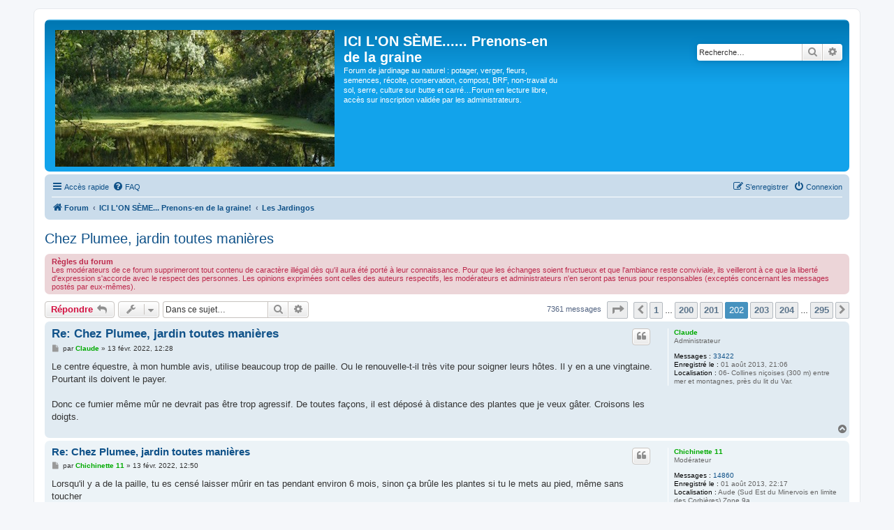

--- FILE ---
content_type: text/html; charset=UTF-8
request_url: https://www.jardins-ici-on-seme.fr/viewtopic.php?t=109&start=5025
body_size: 13240
content:
<!DOCTYPE html>
<html dir="ltr" lang="fr">
<head>
<meta charset="utf-8" />
<meta http-equiv="X-UA-Compatible" content="IE=edge">
<meta name="viewport" content="width=device-width, initial-scale=1" />

<title>Chez Plumee, jardin  toutes manières - Page 202 - ICI L'ON SÈME...... Prenons-en de la graine</title>


	<link rel="canonical" href="https://www.jardins-ici-on-seme.fr/viewtopic.php?t=109&amp;start=5025">

<!--
	phpBB style name: prosilver
	Based on style:   prosilver (this is the default phpBB3 style)
	Original author:  Tom Beddard ( http://www.subBlue.com/ )
	Modified by:
-->

<link href="./assets/css/font-awesome.min.css?assets_version=52" rel="stylesheet">
<link href="./styles/prosilver/theme/stylesheet.css?assets_version=52" rel="stylesheet">
<link href="./styles/prosilver/theme/fr/stylesheet.css?assets_version=52" rel="stylesheet">




<!--[if lte IE 9]>
	<link href="./styles/prosilver/theme/tweaks.css?assets_version=52" rel="stylesheet">
<![endif]-->


<link href="./ext/cabot/fixednavbar/styles/prosilver/theme/fixednavbar.css?assets_version=52" rel="stylesheet" media="screen" />
<link href="./ext/vse/abbc3/styles/all/theme/abbc3_common.min.css?assets_version=52" rel="stylesheet" media="screen" />
<link href="./ext/vse/scrollpage/styles/all/theme/scrollpage.css?assets_version=52" rel="stylesheet" media="screen" />


<style>
.site_logo {
	background-image: url("./images/logos/bg_aleatoire.php");
	padding-left: 251px;
	padding-top: 144px;

}
</style>
</head>
<body id="phpbb" class="nojs notouch section-viewtopic ltr ">


<div id="wrap" class="wrap">
	<a id="top" class="top-anchor" accesskey="t"></a>
	<div id="page-header">
		<div class="headerbar" role="banner">
					<div class="inner">

			<div id="site-description" class="site-description">
				<a id="logo" class="logo" href="./index.php?sid=0d84b94922aa4d59d023e4e5dd6064e1" title="Forum"><span class="site_logo"></span></a>
				<h1>ICI L'ON SÈME...... Prenons-en de la graine</h1>
				<p>Forum de jardinage au naturel : potager, verger, fleurs, semences, récolte, conservation, compost, BRF, non-travail du sol, serre, culture sur butte et carré…Forum en lecture libre, accès sur inscription validée par les administrateurs.</p>
				<p class="skiplink"><a href="#start_here">Vers le contenu</a></p>
			</div>

									<div id="search-box" class="search-box search-header" role="search">
				<form action="./search.php?sid=0d84b94922aa4d59d023e4e5dd6064e1" method="get" id="search">
				<fieldset>
					<input name="keywords" id="keywords" type="search" maxlength="128" title="Recherche par mots-clés" class="inputbox search tiny" size="20" value="" placeholder="Recherche…" />
					<button class="button button-search" type="submit" title="Rechercher">
						<i class="icon fa-search fa-fw" aria-hidden="true"></i><span class="sr-only">Rechercher</span>
					</button>
					<a href="./search.php?sid=0d84b94922aa4d59d023e4e5dd6064e1" class="button button-search-end" title="Recherche avancée">
						<i class="icon fa-cog fa-fw" aria-hidden="true"></i><span class="sr-only">Recherche avancée</span>
					</a>
					<input type="hidden" name="sid" value="0d84b94922aa4d59d023e4e5dd6064e1" />

				</fieldset>
				</form>
			</div>
						
			</div>
					</div>
				<div class="navbar" role="navigation">
	<div class="inner">

	<ul id="nav-main" class="nav-main linklist" role="menubar">

		<li id="quick-links" class="quick-links dropdown-container responsive-menu" data-skip-responsive="true">
			<a href="#" class="dropdown-trigger">
				<i class="icon fa-bars fa-fw" aria-hidden="true"></i><span>Accès rapide</span>
			</a>
			<div class="dropdown">
				<div class="pointer"><div class="pointer-inner"></div></div>
				<ul class="dropdown-contents" role="menu">
					
											<li class="separator"></li>
																									<li>
								<a href="./search.php?search_id=unanswered&amp;sid=0d84b94922aa4d59d023e4e5dd6064e1" role="menuitem">
									<i class="icon fa-file-o fa-fw icon-gray" aria-hidden="true"></i><span>Sujets sans réponse</span>
								</a>
							</li>
							<li>
								<a href="./search.php?search_id=active_topics&amp;sid=0d84b94922aa4d59d023e4e5dd6064e1" role="menuitem">
									<i class="icon fa-file-o fa-fw icon-blue" aria-hidden="true"></i><span>Sujets actifs</span>
								</a>
							</li>
							<li class="separator"></li>
							<li>
								<a href="./search.php?sid=0d84b94922aa4d59d023e4e5dd6064e1" role="menuitem">
									<i class="icon fa-search fa-fw" aria-hidden="true"></i><span>Rechercher</span>
								</a>
							</li>
					
										<li class="separator"></li>

									</ul>
			</div>
		</li>

				<li data-skip-responsive="true">
			<a href="/help/faq?sid=0d84b94922aa4d59d023e4e5dd6064e1" rel="help" title="Foire aux questions (Questions posées fréquemment)" role="menuitem">
				<i class="icon fa-question-circle fa-fw" aria-hidden="true"></i><span>FAQ</span>
			</a>
		</li>
						
			<li class="rightside"  data-skip-responsive="true">
			<a href="./ucp.php?mode=login&amp;sid=0d84b94922aa4d59d023e4e5dd6064e1" title="Connexion" accesskey="x" role="menuitem">
				<i class="icon fa-power-off fa-fw" aria-hidden="true"></i><span>Connexion</span>
			</a>
		</li>
					<li class="rightside" data-skip-responsive="true">
				<a href="./ucp.php?mode=register&amp;sid=0d84b94922aa4d59d023e4e5dd6064e1" role="menuitem">
					<i class="icon fa-pencil-square-o  fa-fw" aria-hidden="true"></i><span>S’enregistrer</span>
				</a>
			</li>
						</ul>

	<ul id="nav-breadcrumbs" class="nav-breadcrumbs linklist navlinks" role="menubar">
								<li class="breadcrumbs" itemscope itemtype="http://schema.org/BreadcrumbList">
										<span class="crumb"  itemtype="http://schema.org/ListItem" itemprop="itemListElement" itemscope><a href="./index.php?sid=0d84b94922aa4d59d023e4e5dd6064e1" itemtype="https://schema.org/Thing" itemprop="item" accesskey="h" data-navbar-reference="index"><i class="icon fa-home fa-fw"></i><span itemprop="name">Forum</span></a><meta itemprop="position" content="1" /></span>

											<span class="crumb"  itemtype="http://schema.org/ListItem" itemprop="itemListElement" itemscope data-forum-id="1"><a href="./viewforum.php?f=1&amp;sid=0d84b94922aa4d59d023e4e5dd6064e1" itemtype="https://schema.org/Thing" itemprop="item"><span itemprop="name">ICI L'ON SÈME... Prenons-en de la graine!</span></a><meta itemprop="position" content="2" /></span>
															<span class="crumb"  itemtype="http://schema.org/ListItem" itemprop="itemListElement" itemscope data-forum-id="7"><a href="./viewforum.php?f=7&amp;sid=0d84b94922aa4d59d023e4e5dd6064e1" itemtype="https://schema.org/Thing" itemprop="item"><span itemprop="name">Les Jardingos</span></a><meta itemprop="position" content="3" /></span>
												</li>
		
					<li class="rightside responsive-search">
				<a href="./search.php?sid=0d84b94922aa4d59d023e4e5dd6064e1" title="Voir les options de recherche avancée" role="menuitem">
					<i class="icon fa-search fa-fw" aria-hidden="true"></i><span class="sr-only">Rechercher</span>
				</a>
			</li>
			</ul>

	</div>
</div>
	</div>

	
	<a id="start_here" class="anchor"></a>
	<div id="page-body" class="page-body" role="main">
		
		
<h2 class="topic-title"><a href="./viewtopic.php?f=7&amp;t=109&amp;start=5025&amp;sid=0d84b94922aa4d59d023e4e5dd6064e1">Chez Plumee, jardin  toutes manières</a></h2>
<!-- NOTE: remove the style="display: none" when you want to have the forum description on the topic body -->
<div style="display: none !important;">Nos carnets de jardin<br /></div>

	<div class="rules">
		<div class="inner">

					<strong>Règles du forum</strong><br />
			Les modérateurs de ce forum supprimeront tout contenu de caractère illégal dès qu'il aura été porté à leur connaissance. Pour que les échanges soient fructueux et que l'ambiance reste conviviale, ils veilleront à ce que la liberté d'expression s'accorde avec le respect des personnes. Les opinions exprimées sont celles des auteurs respectifs, les modérateurs et administrateurs n'en seront pas tenus pour responsables (exceptés concernant les messages postés par eux-mêmes).
		
		</div>
	</div>

<div class="action-bar bar-top">
	
			<a href="./posting.php?mode=reply&amp;f=7&amp;t=109&amp;sid=0d84b94922aa4d59d023e4e5dd6064e1" class="button" title="Répondre">
							<span>Répondre</span> <i class="icon fa-reply fa-fw" aria-hidden="true"></i>
					</a>
	
			<div class="dropdown-container dropdown-button-control topic-tools">
		<span title="Outils de sujet" class="button button-secondary dropdown-trigger dropdown-select">
			<i class="icon fa-wrench fa-fw" aria-hidden="true"></i>
			<span class="caret"><i class="icon fa-sort-down fa-fw" aria-hidden="true"></i></span>
		</span>
		<div class="dropdown">
			<div class="pointer"><div class="pointer-inner"></div></div>
			<ul class="dropdown-contents">
																												<li>
					<a href="./viewtopic.php?f=7&amp;t=109&amp;start=5025&amp;sid=0d84b94922aa4d59d023e4e5dd6064e1&amp;view=print" title="Imprimer le sujet" accesskey="p">
						<i class="icon fa-print fa-fw" aria-hidden="true"></i><span>Imprimer le sujet</span>
					</a>
				</li>
											</ul>
		</div>
	</div>
	
			<div class="search-box" role="search">
			<form method="get" id="topic-search" action="./search.php?sid=0d84b94922aa4d59d023e4e5dd6064e1">
			<fieldset>
				<input class="inputbox search tiny"  type="search" name="keywords" id="search_keywords" size="20" placeholder="Dans ce sujet…" />
				<button class="button button-search" type="submit" title="Rechercher">
					<i class="icon fa-search fa-fw" aria-hidden="true"></i><span class="sr-only">Rechercher</span>
				</button>
				<a href="./search.php?sid=0d84b94922aa4d59d023e4e5dd6064e1" class="button button-search-end" title="Recherche avancée">
					<i class="icon fa-cog fa-fw" aria-hidden="true"></i><span class="sr-only">Recherche avancée</span>
				</a>
				<input type="hidden" name="t" value="109" />
<input type="hidden" name="sf" value="msgonly" />
<input type="hidden" name="sid" value="0d84b94922aa4d59d023e4e5dd6064e1" />

			</fieldset>
			</form>
		</div>
	
			<div class="pagination">
			7361 messages
							<ul>
	<li class="dropdown-container dropdown-button-control dropdown-page-jump page-jump">
		<a class="button button-icon-only dropdown-trigger" href="#" title="Cliquer pour aller à la page…" role="button"><i class="icon fa-level-down fa-rotate-270" aria-hidden="true"></i><span class="sr-only">Page <strong>202</strong> sur <strong>295</strong></span></a>
		<div class="dropdown">
			<div class="pointer"><div class="pointer-inner"></div></div>
			<ul class="dropdown-contents">
				<li>Aller à la page :</li>
				<li class="page-jump-form">
					<input type="number" name="page-number" min="1" max="999999" title="Saisissez le numéro de page où vous souhaitez aller." class="inputbox tiny" data-per-page="25" data-base-url=".&#x2F;viewtopic.php&#x3F;f&#x3D;7&amp;amp&#x3B;t&#x3D;109&amp;amp&#x3B;sid&#x3D;0d84b94922aa4d59d023e4e5dd6064e1" data-start-name="start" />
					<input class="button2" value="Aller" type="button" />
				</li>
			</ul>
		</div>
	</li>
			<li class="arrow previous"><a class="button button-icon-only" href="./viewtopic.php?f=7&amp;t=109&amp;sid=0d84b94922aa4d59d023e4e5dd6064e1&amp;start=5000" rel="prev" role="button"><i class="icon fa-chevron-left fa-fw" aria-hidden="true"></i><span class="sr-only">Précédente</span></a></li>
				<li><a class="button" href="./viewtopic.php?f=7&amp;t=109&amp;sid=0d84b94922aa4d59d023e4e5dd6064e1" role="button">1</a></li>
			<li class="ellipsis" role="separator"><span>…</span></li>
				<li><a class="button" href="./viewtopic.php?f=7&amp;t=109&amp;sid=0d84b94922aa4d59d023e4e5dd6064e1&amp;start=4975" role="button">200</a></li>
				<li><a class="button" href="./viewtopic.php?f=7&amp;t=109&amp;sid=0d84b94922aa4d59d023e4e5dd6064e1&amp;start=5000" role="button">201</a></li>
			<li class="active"><span>202</span></li>
				<li><a class="button" href="./viewtopic.php?f=7&amp;t=109&amp;sid=0d84b94922aa4d59d023e4e5dd6064e1&amp;start=5050" role="button">203</a></li>
				<li><a class="button" href="./viewtopic.php?f=7&amp;t=109&amp;sid=0d84b94922aa4d59d023e4e5dd6064e1&amp;start=5075" role="button">204</a></li>
			<li class="ellipsis" role="separator"><span>…</span></li>
				<li><a class="button" href="./viewtopic.php?f=7&amp;t=109&amp;sid=0d84b94922aa4d59d023e4e5dd6064e1&amp;start=7350" role="button">295</a></li>
				<li class="arrow next"><a class="button button-icon-only" href="./viewtopic.php?f=7&amp;t=109&amp;sid=0d84b94922aa4d59d023e4e5dd6064e1&amp;start=5050" rel="next" role="button"><i class="icon fa-chevron-right fa-fw" aria-hidden="true"></i><span class="sr-only">Suivante</span></a></li>
	</ul>
					</div>
		</div>




			<div id="p122231" class="post has-profile bg2">
		<div class="inner">

		<dl class="postprofile" id="profile122231">
			<dt class="has-profile-rank no-avatar">
				<div class="avatar-container">
																			</div>
								<a href="./memberlist.php?mode=viewprofile&amp;u=57&amp;sid=0d84b94922aa4d59d023e4e5dd6064e1" style="color: #00AA00;" class="username-coloured">Claude</a>							</dt>

						<dd class="profile-rank">Administrateur</dd>			
		<dd class="profile-posts"><strong>Messages :</strong> <a href="./search.php?author_id=57&amp;sr=posts&amp;sid=0d84b94922aa4d59d023e4e5dd6064e1">33422</a></dd>		<dd class="profile-joined"><strong>Enregistré le :</strong> 01 août 2013, 21:06</dd>		
		
											<dd class="profile-custom-field profile-phpbb_location"><strong>Localisation :</strong> 06- Collines niçoises (300 m) entre mer et montagnes, près du lit du Var.</dd>
							
						
		</dl>

		<div class="postbody">
						<div id="post_content122231">

						<h3 class="first"><a href="#p122231">Re: Chez Plumee, jardin  toutes manières</a></h3>

													<ul class="post-buttons">
																																									<li>
							<a href="./posting.php?mode=quote&amp;f=7&amp;p=122231&amp;sid=0d84b94922aa4d59d023e4e5dd6064e1" title="Répondre en citant le message" class="button button-icon-only">
								<i class="icon fa-quote-left fa-fw" aria-hidden="true"></i><span class="sr-only">Citer</span>
							</a>
						</li>
														</ul>
							
						<p class="author">
									<a class="unread" href="./viewtopic.php?p=122231&amp;sid=0d84b94922aa4d59d023e4e5dd6064e1#p122231" title="Message">
						<i class="icon fa-file fa-fw icon-lightgray icon-md" aria-hidden="true"></i><span class="sr-only">Message</span>
					</a>
								<span class="responsive-hide">par <strong><a href="./memberlist.php?mode=viewprofile&amp;u=57&amp;sid=0d84b94922aa4d59d023e4e5dd6064e1" style="color: #00AA00;" class="username-coloured">Claude</a></strong> &raquo; </span>13 févr. 2022, 12:28
			</p>
			
			
			
			<div class="content">Le centre équestre, à mon humble avis, utilise beaucoup trop de paille. Ou le renouvelle-t-il très vite pour soigner leurs hôtes. Il y en a une vingtaine.  Pourtant ils doivent le payer. <br>
<br>
Donc ce fumier même mûr ne devrait pas être trop agressif.   De toutes façons, il est déposé à distance des plantes que je veux gâter. Croisons les doigts.</div>

			
			
									
									
						</div>

		</div>

				<div class="back2top">
						<a href="#top" class="top" title="Haut">
				<i class="icon fa-chevron-circle-up fa-fw icon-gray" aria-hidden="true"></i>
				<span class="sr-only">Haut</span>
			</a>
					</div>
		
		</div>
	</div>

	<hr class="divider" />
				<div id="p122233" class="post has-profile bg1">
		<div class="inner">

		<dl class="postprofile" id="profile122233">
			<dt class="has-profile-rank no-avatar">
				<div class="avatar-container">
																			</div>
								<a href="./memberlist.php?mode=viewprofile&amp;u=60&amp;sid=0d84b94922aa4d59d023e4e5dd6064e1" style="color: #00AA00;" class="username-coloured">Chichinette 11</a>							</dt>

						<dd class="profile-rank">Modérateur</dd>			
		<dd class="profile-posts"><strong>Messages :</strong> <a href="./search.php?author_id=60&amp;sr=posts&amp;sid=0d84b94922aa4d59d023e4e5dd6064e1">14860</a></dd>		<dd class="profile-joined"><strong>Enregistré le :</strong> 01 août 2013, 22:17</dd>		
		
											<dd class="profile-custom-field profile-phpbb_location"><strong>Localisation :</strong> Aude (Sud Est du Minervois en limite des Corbières) Zone 9a</dd>
							
						
		</dl>

		<div class="postbody">
						<div id="post_content122233">

						<h3 ><a href="#p122233">Re: Chez Plumee, jardin  toutes manières</a></h3>

													<ul class="post-buttons">
																																									<li>
							<a href="./posting.php?mode=quote&amp;f=7&amp;p=122233&amp;sid=0d84b94922aa4d59d023e4e5dd6064e1" title="Répondre en citant le message" class="button button-icon-only">
								<i class="icon fa-quote-left fa-fw" aria-hidden="true"></i><span class="sr-only">Citer</span>
							</a>
						</li>
														</ul>
							
						<p class="author">
									<a class="unread" href="./viewtopic.php?p=122233&amp;sid=0d84b94922aa4d59d023e4e5dd6064e1#p122233" title="Message">
						<i class="icon fa-file fa-fw icon-lightgray icon-md" aria-hidden="true"></i><span class="sr-only">Message</span>
					</a>
								<span class="responsive-hide">par <strong><a href="./memberlist.php?mode=viewprofile&amp;u=60&amp;sid=0d84b94922aa4d59d023e4e5dd6064e1" style="color: #00AA00;" class="username-coloured">Chichinette 11</a></strong> &raquo; </span>13 févr. 2022, 12:50
			</p>
			
			
			
			<div class="content">Lorsqu'il y a de la paille, tu es censé laisser mûrir en tas pendant environ 6 mois, sinon ça brûle les plantes si tu le mets au pied, même sans toucher<br>
<br>
<a href="https://www.gammvert.fr/conseils/conseils-de-jardinage/bien-utiliser-le-fumier-de-cheval-pour-son-potager" class="postlink">https://www.gammvert.fr/conseils/consei ... on-potager</a></div>

			
			
									
									
						</div>

		</div>

				<div class="back2top">
						<a href="#top" class="top" title="Haut">
				<i class="icon fa-chevron-circle-up fa-fw icon-gray" aria-hidden="true"></i>
				<span class="sr-only">Haut</span>
			</a>
					</div>
		
		</div>
	</div>

	<hr class="divider" />
				<div id="p122237" class="post has-profile bg2">
		<div class="inner">

		<dl class="postprofile" id="profile122237">
			<dt class="has-profile-rank no-avatar">
				<div class="avatar-container">
																			</div>
								<a href="./memberlist.php?mode=viewprofile&amp;u=95&amp;sid=0d84b94922aa4d59d023e4e5dd6064e1" class="username">plumee</a>							</dt>

						<dd class="profile-rank">Confirmé</dd>			
		<dd class="profile-posts"><strong>Messages :</strong> <a href="./search.php?author_id=95&amp;sr=posts&amp;sid=0d84b94922aa4d59d023e4e5dd6064e1">20346</a></dd>		<dd class="profile-joined"><strong>Enregistré le :</strong> 19 sept. 2013, 19:37</dd>		
		
											<dd class="profile-custom-field profile-phpbb_location"><strong>Localisation :</strong> Jura méridionnal</dd>
							
						
		</dl>

		<div class="postbody">
						<div id="post_content122237">

						<h3 ><a href="#p122237">Re: Chez Plumee, jardin  toutes manières</a></h3>

													<ul class="post-buttons">
																																									<li>
							<a href="./posting.php?mode=quote&amp;f=7&amp;p=122237&amp;sid=0d84b94922aa4d59d023e4e5dd6064e1" title="Répondre en citant le message" class="button button-icon-only">
								<i class="icon fa-quote-left fa-fw" aria-hidden="true"></i><span class="sr-only">Citer</span>
							</a>
						</li>
														</ul>
							
						<p class="author">
									<a class="unread" href="./viewtopic.php?p=122237&amp;sid=0d84b94922aa4d59d023e4e5dd6064e1#p122237" title="Message">
						<i class="icon fa-file fa-fw icon-lightgray icon-md" aria-hidden="true"></i><span class="sr-only">Message</span>
					</a>
								<span class="responsive-hide">par <strong><a href="./memberlist.php?mode=viewprofile&amp;u=95&amp;sid=0d84b94922aa4d59d023e4e5dd6064e1" class="username">plumee</a></strong> &raquo; </span>13 févr. 2022, 14:18
			</p>
			
			
			
			<div class="content"><blockquote class="uncited"><div>Ça me fait penser qu’il faudrait penser à « fumer » son jardin. Moi j’ai déjà dispersé beaucoup de fumier de cheval.</div></blockquote>[/quote]<br>
<br>
Ma tante agricultrice et jardinière émérite me disait de me méfier du fumier de cheval qu'elle appelait<br>
"fumier chaud" contrairement à celui de vache qu'elle appelait "fumier froid".<br>
J'en avais mis du peu décomposé au pied de tomates jadis et ce fut la cata: plants malades.<br>
Je <strong class="text-strong">crois </strong>que c'était la fusariose. Je ne peux pas affirmer que c'en était la conséquence.<br>
<br>
<br>

<blockquote class="uncited"><div>Y a-t-il tellement de chèvres dans le beau pays ardéchois ?<br>
Ça me fait penser qu’il faudrait penser à « fumer » son jardin. Moi j’ai déjà dispersé beaucoup de fumier de cheval.</div></blockquote>

M'enfin, Claude! Tu ne sais pas que la chèvre est l'emblème de l'Ardèche? Jusqu'à se trouver sur un drapeau, sur des tee-shirts…<br>
Je ne sais pas combien il y en a en Ardèche, vu que nous ne sommes que 328 000 habitants pour un département<br>
des plus grands de France.<br>
Ici, la "tomme" (de chèvre!) se trouve partout et des chèvres, j'ai le sentiment qu'il y en a dans chaque ferme.<br>
La chèvre du col de l'Escrinet, faite par un artiste agriculteur-sculpteur avec des matériaux de récup est connue de tous.<br>
<br>
<a href="https://www.artdeche.com/la-chevre-de-lescrinet/" class="postlink">https://www.artdeche.com/la-chevre-de-lescrinet/</a><br>
<br>
Même Plumix a élevé des chèvres jadis!</div>

			
			
									
									
						</div>

		</div>

				<div class="back2top">
						<a href="#top" class="top" title="Haut">
				<i class="icon fa-chevron-circle-up fa-fw icon-gray" aria-hidden="true"></i>
				<span class="sr-only">Haut</span>
			</a>
					</div>
		
		</div>
	</div>

	<hr class="divider" />
				<div id="p122239" class="post has-profile bg1">
		<div class="inner">

		<dl class="postprofile" id="profile122239">
			<dt class="has-profile-rank no-avatar">
				<div class="avatar-container">
																			</div>
								<a href="./memberlist.php?mode=viewprofile&amp;u=57&amp;sid=0d84b94922aa4d59d023e4e5dd6064e1" style="color: #00AA00;" class="username-coloured">Claude</a>							</dt>

						<dd class="profile-rank">Administrateur</dd>			
		<dd class="profile-posts"><strong>Messages :</strong> <a href="./search.php?author_id=57&amp;sr=posts&amp;sid=0d84b94922aa4d59d023e4e5dd6064e1">33422</a></dd>		<dd class="profile-joined"><strong>Enregistré le :</strong> 01 août 2013, 21:06</dd>		
		
											<dd class="profile-custom-field profile-phpbb_location"><strong>Localisation :</strong> 06- Collines niçoises (300 m) entre mer et montagnes, près du lit du Var.</dd>
							
						
		</dl>

		<div class="postbody">
						<div id="post_content122239">

						<h3 ><a href="#p122239">Re: Chez Plumee, jardin  toutes manières</a></h3>

													<ul class="post-buttons">
																																									<li>
							<a href="./posting.php?mode=quote&amp;f=7&amp;p=122239&amp;sid=0d84b94922aa4d59d023e4e5dd6064e1" title="Répondre en citant le message" class="button button-icon-only">
								<i class="icon fa-quote-left fa-fw" aria-hidden="true"></i><span class="sr-only">Citer</span>
							</a>
						</li>
														</ul>
							
						<p class="author">
									<a class="unread" href="./viewtopic.php?p=122239&amp;sid=0d84b94922aa4d59d023e4e5dd6064e1#p122239" title="Message">
						<i class="icon fa-file fa-fw icon-lightgray icon-md" aria-hidden="true"></i><span class="sr-only">Message</span>
					</a>
								<span class="responsive-hide">par <strong><a href="./memberlist.php?mode=viewprofile&amp;u=57&amp;sid=0d84b94922aa4d59d023e4e5dd6064e1" style="color: #00AA00;" class="username-coloured">Claude</a></strong> &raquo; </span>13 févr. 2022, 18:53
			</p>
			
			
			
			<div class="content">Même si le rapport entre crottin est paille en fait un fumier très paillé, vous m’avez fait peur, alors j’ai récupéré tout ce qui était déposé au sol et qui avait commencé à sécher, pensant que quand ce sera très sec dans qq semaines, je le broierai ainsi que je l’avais déjà fait l’an dernier.</div>

			
			
									
									
						</div>

		</div>

				<div class="back2top">
						<a href="#top" class="top" title="Haut">
				<i class="icon fa-chevron-circle-up fa-fw icon-gray" aria-hidden="true"></i>
				<span class="sr-only">Haut</span>
			</a>
					</div>
		
		</div>
	</div>

	<hr class="divider" />
				<div id="p122246" class="post has-profile bg2">
		<div class="inner">

		<dl class="postprofile" id="profile122246">
			<dt class="has-profile-rank no-avatar">
				<div class="avatar-container">
																			</div>
								<a href="./memberlist.php?mode=viewprofile&amp;u=63&amp;sid=0d84b94922aa4d59d023e4e5dd6064e1" style="color: #00AA00;" class="username-coloured">Marie_May</a>							</dt>

						<dd class="profile-rank">Administrateur</dd>			
		<dd class="profile-posts"><strong>Messages :</strong> <a href="./search.php?author_id=63&amp;sr=posts&amp;sid=0d84b94922aa4d59d023e4e5dd6064e1">16396</a></dd>		<dd class="profile-joined"><strong>Enregistré le :</strong> 01 août 2013, 23:36</dd>		
		
											<dd class="profile-custom-field profile-phpbb_location"><strong>Localisation :</strong> Nord Aveyron, Gorges du Lot, zone 8A,  climat 4</dd>
							
						
		</dl>

		<div class="postbody">
						<div id="post_content122246">

						<h3 ><a href="#p122246">Re: Chez Plumee, jardin  toutes manières</a></h3>

													<ul class="post-buttons">
																																									<li>
							<a href="./posting.php?mode=quote&amp;f=7&amp;p=122246&amp;sid=0d84b94922aa4d59d023e4e5dd6064e1" title="Répondre en citant le message" class="button button-icon-only">
								<i class="icon fa-quote-left fa-fw" aria-hidden="true"></i><span class="sr-only">Citer</span>
							</a>
						</li>
														</ul>
							
						<p class="author">
									<a class="unread" href="./viewtopic.php?p=122246&amp;sid=0d84b94922aa4d59d023e4e5dd6064e1#p122246" title="Message">
						<i class="icon fa-file fa-fw icon-lightgray icon-md" aria-hidden="true"></i><span class="sr-only">Message</span>
					</a>
								<span class="responsive-hide">par <strong><a href="./memberlist.php?mode=viewprofile&amp;u=63&amp;sid=0d84b94922aa4d59d023e4e5dd6064e1" style="color: #00AA00;" class="username-coloured">Marie_May</a></strong> &raquo; </span>14 févr. 2022, 01:36
			</p>
			
			
			
			<div class="content">J'ai toujours utilisé du fumier. Chez nous, ce n'est pas du fumier de cheval mais de vache. On peut aussi utiliser celui des volailles ou des pigeons qui donne un engrais très riche.<br>
Les conseils de Gamm*vert sont sans doute judicieux mais on n'oublie pas de faire de la pub pour le fumier de cheval sec en poudre - après avoir bien effrayé les lecteurs qui du coup auront plutôt envie d'aller l'acheter en sac tout prêt.  Faut dire que le fumier est assez lourd à travailler. Surtout frais.<br>
Le fumier frais de cheval est chaud, celui des autres bêtes est plus froid. On se sert du premier pour faire des couches chaudes avec un couvercle de verre. Mais on peut aussi s'en servir à l'automne ou au printemps un peu avant de planter ou de semer. Ça ne brûle pas davantage que n'importe quel engrais, il faut toujours se servir des engrais avec un peu de délicatesse. <br>
Celui de vache, les jardiniers de mon coin l'utilisent directement, juste sorti de l'étable, et le mettent directement dans les sillons. Le premier "rigou" est fait un peu profond, on y met du fumier, on recouvre juste un peu avec la terre du second rigou et on sème là dessus. Pour les pommes de terre, on fait les sillons un peu plus profonds que pour les grains de haricots, de pois - quand aux graines de salades, on les recouvre juste un peu.<br>
Normalement, le temps que les graines germent et poussent, le fumier est suffisamment composté. Ce n'est pas le fait qu'il y ait de la paille qui fait que ça peut nuire, c'est le fait que le fumier un peu trop frais soit en contact avec les racines, surtout celui de cheval ou de pigeon.</div>

			
			
									
									
						</div>

		</div>

				<div class="back2top">
						<a href="#top" class="top" title="Haut">
				<i class="icon fa-chevron-circle-up fa-fw icon-gray" aria-hidden="true"></i>
				<span class="sr-only">Haut</span>
			</a>
					</div>
		
		</div>
	</div>

	<hr class="divider" />
				<div id="p122249" class="post has-profile bg1">
		<div class="inner">

		<dl class="postprofile" id="profile122249">
			<dt class="has-profile-rank no-avatar">
				<div class="avatar-container">
																			</div>
								<a href="./memberlist.php?mode=viewprofile&amp;u=95&amp;sid=0d84b94922aa4d59d023e4e5dd6064e1" class="username">plumee</a>							</dt>

						<dd class="profile-rank">Confirmé</dd>			
		<dd class="profile-posts"><strong>Messages :</strong> <a href="./search.php?author_id=95&amp;sr=posts&amp;sid=0d84b94922aa4d59d023e4e5dd6064e1">20346</a></dd>		<dd class="profile-joined"><strong>Enregistré le :</strong> 19 sept. 2013, 19:37</dd>		
		
											<dd class="profile-custom-field profile-phpbb_location"><strong>Localisation :</strong> Jura méridionnal</dd>
							
						
		</dl>

		<div class="postbody">
						<div id="post_content122249">

						<h3 ><a href="#p122249">Re: Chez Plumee, jardin  toutes manières</a></h3>

													<ul class="post-buttons">
																																									<li>
							<a href="./posting.php?mode=quote&amp;f=7&amp;p=122249&amp;sid=0d84b94922aa4d59d023e4e5dd6064e1" title="Répondre en citant le message" class="button button-icon-only">
								<i class="icon fa-quote-left fa-fw" aria-hidden="true"></i><span class="sr-only">Citer</span>
							</a>
						</li>
														</ul>
							
						<p class="author">
									<a class="unread" href="./viewtopic.php?p=122249&amp;sid=0d84b94922aa4d59d023e4e5dd6064e1#p122249" title="Message">
						<i class="icon fa-file fa-fw icon-lightgray icon-md" aria-hidden="true"></i><span class="sr-only">Message</span>
					</a>
								<span class="responsive-hide">par <strong><a href="./memberlist.php?mode=viewprofile&amp;u=95&amp;sid=0d84b94922aa4d59d023e4e5dd6064e1" class="username">plumee</a></strong> &raquo; </span>14 févr. 2022, 07:01
			</p>
			
			
			
			<div class="content">MMay,<br>
<br>
J'ai mis ce que tu viens d'écrire dans le sujet que j'ai ouvert:<br>
"Fumiers et amendements divers".</div>

			
			
									
									
						</div>

		</div>

				<div class="back2top">
						<a href="#top" class="top" title="Haut">
				<i class="icon fa-chevron-circle-up fa-fw icon-gray" aria-hidden="true"></i>
				<span class="sr-only">Haut</span>
			</a>
					</div>
		
		</div>
	</div>

	<hr class="divider" />
				<div id="p122384" class="post has-profile bg2">
		<div class="inner">

		<dl class="postprofile" id="profile122384">
			<dt class="has-profile-rank no-avatar">
				<div class="avatar-container">
																			</div>
								<a href="./memberlist.php?mode=viewprofile&amp;u=95&amp;sid=0d84b94922aa4d59d023e4e5dd6064e1" class="username">plumee</a>							</dt>

						<dd class="profile-rank">Confirmé</dd>			
		<dd class="profile-posts"><strong>Messages :</strong> <a href="./search.php?author_id=95&amp;sr=posts&amp;sid=0d84b94922aa4d59d023e4e5dd6064e1">20346</a></dd>		<dd class="profile-joined"><strong>Enregistré le :</strong> 19 sept. 2013, 19:37</dd>		
		
											<dd class="profile-custom-field profile-phpbb_location"><strong>Localisation :</strong> Jura méridionnal</dd>
							
						
		</dl>

		<div class="postbody">
						<div id="post_content122384">

						<h3 ><a href="#p122384">Re: Chez Plumee, jardin  toutes manières</a></h3>

													<ul class="post-buttons">
																																									<li>
							<a href="./posting.php?mode=quote&amp;f=7&amp;p=122384&amp;sid=0d84b94922aa4d59d023e4e5dd6064e1" title="Répondre en citant le message" class="button button-icon-only">
								<i class="icon fa-quote-left fa-fw" aria-hidden="true"></i><span class="sr-only">Citer</span>
							</a>
						</li>
														</ul>
							
						<p class="author">
									<a class="unread" href="./viewtopic.php?p=122384&amp;sid=0d84b94922aa4d59d023e4e5dd6064e1#p122384" title="Message">
						<i class="icon fa-file fa-fw icon-lightgray icon-md" aria-hidden="true"></i><span class="sr-only">Message</span>
					</a>
								<span class="responsive-hide">par <strong><a href="./memberlist.php?mode=viewprofile&amp;u=95&amp;sid=0d84b94922aa4d59d023e4e5dd6064e1" class="username">plumee</a></strong> &raquo; </span>18 févr. 2022, 14:29
			</p>
			
			
			
			<div class="content">Ayé! Ça sent le printemps. Iris nains en fleur, jonquilles en boutons.<br>
<br>
Les mêmes laitues laissées ou plantées le même jour à l'automne:<br>

<div class="inline-attachment">
			
		
		
				<dl class="file">
			<dt><span class="imageset icon_topic_attach"></span> <a class="postlink" href="./download/file.php?id=15547&amp;sid=0d84b94922aa4d59d023e4e5dd6064e1">laituescarrépotager.jpg</a></dt>
			<dd><em>Dans le carré potager.</em></dd>			<dd>(211.87 Kio) Téléchargé 199 fois</dd>
		</dl>
		
		
			</div><div class="inline-attachment">
			
		
		
				<dl class="file">
			<dt><span class="imageset icon_topic_attach"></span> <a class="postlink" href="./download/file.php?id=15548&amp;sid=0d84b94922aa4d59d023e4e5dd6064e1">laituespépinière.jpg</a></dt>
			<dd><em>Toujours en pépinière!</em></dd>			<dd>(121.93 Kio) Téléchargé 208 fois</dd>
		</dl>
		
		
			</div><div class="inline-attachment">
			
		
		
				<dl class="file">
			<dt><span class="imageset icon_topic_attach"></span> <a class="postlink" href="./download/file.php?id=15549&amp;sid=0d84b94922aa4d59d023e4e5dd6064e1">laituesserre1erplan.jpg</a></dt>
			<dd><em>Dans la serre.</em></dd>			<dd>(136.15 Kio) Téléchargé 208 fois</dd>
		</dl>
		
		
			</div>

<br>
Ouiiiiiiii, je sai-ai-ai-ais……Dans une serre, ça pousse plus viiiiite.</div>

			
			
									
									
						</div>

		</div>

				<div class="back2top">
						<a href="#top" class="top" title="Haut">
				<i class="icon fa-chevron-circle-up fa-fw icon-gray" aria-hidden="true"></i>
				<span class="sr-only">Haut</span>
			</a>
					</div>
		
		</div>
	</div>

	<hr class="divider" />
				<div id="p122387" class="post has-profile bg1">
		<div class="inner">

		<dl class="postprofile" id="profile122387">
			<dt class="has-profile-rank no-avatar">
				<div class="avatar-container">
																			</div>
								<a href="./memberlist.php?mode=viewprofile&amp;u=5172&amp;sid=0d84b94922aa4d59d023e4e5dd6064e1" class="username">Plumix</a>							</dt>

						<dd class="profile-rank">Confirmé</dd>			
		<dd class="profile-posts"><strong>Messages :</strong> <a href="./search.php?author_id=5172&amp;sr=posts&amp;sid=0d84b94922aa4d59d023e4e5dd6064e1">1277</a></dd>		<dd class="profile-joined"><strong>Enregistré le :</strong> 10 janv. 2020, 17:35</dd>		
		
											<dd class="profile-custom-field profile-phpbb_location"><strong>Localisation :</strong> Ardèche, Vivarais, bordure  de la vallée du Rhône</dd>
							
						
		</dl>

		<div class="postbody">
						<div id="post_content122387">

						<h3 ><a href="#p122387">Re: Chez Plumee, jardin  toutes manières</a></h3>

													<ul class="post-buttons">
																																									<li>
							<a href="./posting.php?mode=quote&amp;f=7&amp;p=122387&amp;sid=0d84b94922aa4d59d023e4e5dd6064e1" title="Répondre en citant le message" class="button button-icon-only">
								<i class="icon fa-quote-left fa-fw" aria-hidden="true"></i><span class="sr-only">Citer</span>
							</a>
						</li>
														</ul>
							
						<p class="author">
									<a class="unread" href="./viewtopic.php?p=122387&amp;sid=0d84b94922aa4d59d023e4e5dd6064e1#p122387" title="Message">
						<i class="icon fa-file fa-fw icon-lightgray icon-md" aria-hidden="true"></i><span class="sr-only">Message</span>
					</a>
								<span class="responsive-hide">par <strong><a href="./memberlist.php?mode=viewprofile&amp;u=5172&amp;sid=0d84b94922aa4d59d023e4e5dd6064e1" class="username">Plumix</a></strong> &raquo; </span>18 févr. 2022, 14:50
			</p>
			
			
			
			<div class="content">Quoi,j'ai rien dit :lol:</div>

			
			
									
									
						</div>

		</div>

				<div class="back2top">
						<a href="#top" class="top" title="Haut">
				<i class="icon fa-chevron-circle-up fa-fw icon-gray" aria-hidden="true"></i>
				<span class="sr-only">Haut</span>
			</a>
					</div>
		
		</div>
	</div>

	<hr class="divider" />
				<div id="p122390" class="post has-profile bg2">
		<div class="inner">

		<dl class="postprofile" id="profile122390">
			<dt class="has-profile-rank no-avatar">
				<div class="avatar-container">
																			</div>
								<a href="./memberlist.php?mode=viewprofile&amp;u=4722&amp;sid=0d84b94922aa4d59d023e4e5dd6064e1" class="username">PatriciAndree</a>							</dt>

						<dd class="profile-rank">Confirmé</dd>			
		<dd class="profile-posts"><strong>Messages :</strong> <a href="./search.php?author_id=4722&amp;sr=posts&amp;sid=0d84b94922aa4d59d023e4e5dd6064e1">1725</a></dd>		<dd class="profile-joined"><strong>Enregistré le :</strong> 04 avr. 2018, 08:10</dd>		
		
						
						
		</dl>

		<div class="postbody">
						<div id="post_content122390">

						<h3 ><a href="#p122390">Re: Chez Plumee, jardin  toutes manières</a></h3>

													<ul class="post-buttons">
																																									<li>
							<a href="./posting.php?mode=quote&amp;f=7&amp;p=122390&amp;sid=0d84b94922aa4d59d023e4e5dd6064e1" title="Répondre en citant le message" class="button button-icon-only">
								<i class="icon fa-quote-left fa-fw" aria-hidden="true"></i><span class="sr-only">Citer</span>
							</a>
						</li>
														</ul>
							
						<p class="author">
									<a class="unread" href="./viewtopic.php?p=122390&amp;sid=0d84b94922aa4d59d023e4e5dd6064e1#p122390" title="Message">
						<i class="icon fa-file fa-fw icon-lightgray icon-md" aria-hidden="true"></i><span class="sr-only">Message</span>
					</a>
								<span class="responsive-hide">par <strong><a href="./memberlist.php?mode=viewprofile&amp;u=4722&amp;sid=0d84b94922aa4d59d023e4e5dd6064e1" class="username">PatriciAndree</a></strong> &raquo; </span>18 févr. 2022, 18:19
			</p>
			
			
			
			<div class="content">Mais tu n'en penses pas moins.</div>

			
			
									
									
						</div>

		</div>

				<div class="back2top">
						<a href="#top" class="top" title="Haut">
				<i class="icon fa-chevron-circle-up fa-fw icon-gray" aria-hidden="true"></i>
				<span class="sr-only">Haut</span>
			</a>
					</div>
		
		</div>
	</div>

	<hr class="divider" />
				<div id="p122392" class="post has-profile bg1">
		<div class="inner">

		<dl class="postprofile" id="profile122392">
			<dt class="has-profile-rank no-avatar">
				<div class="avatar-container">
																			</div>
								<a href="./memberlist.php?mode=viewprofile&amp;u=2415&amp;sid=0d84b94922aa4d59d023e4e5dd6064e1" class="username">ege</a>							</dt>

						<dd class="profile-rank">Confirmé</dd>			
		<dd class="profile-posts"><strong>Messages :</strong> <a href="./search.php?author_id=2415&amp;sr=posts&amp;sid=0d84b94922aa4d59d023e4e5dd6064e1">10611</a></dd>		<dd class="profile-joined"><strong>Enregistré le :</strong> 08 juil. 2015, 17:13</dd>		
		
											<dd class="profile-custom-field profile-phpbb_location"><strong>Localisation :</strong> vallée du Rhône, Vivarais, Ardèche, près de Tournon alias Tornon, Occitanie</dd>
							
						
		</dl>

		<div class="postbody">
						<div id="post_content122392">

						<h3 ><a href="#p122392">Re: Chez Plumee, jardin  toutes manières</a></h3>

													<ul class="post-buttons">
																																									<li>
							<a href="./posting.php?mode=quote&amp;f=7&amp;p=122392&amp;sid=0d84b94922aa4d59d023e4e5dd6064e1" title="Répondre en citant le message" class="button button-icon-only">
								<i class="icon fa-quote-left fa-fw" aria-hidden="true"></i><span class="sr-only">Citer</span>
							</a>
						</li>
														</ul>
							
						<p class="author">
									<a class="unread" href="./viewtopic.php?p=122392&amp;sid=0d84b94922aa4d59d023e4e5dd6064e1#p122392" title="Message">
						<i class="icon fa-file fa-fw icon-lightgray icon-md" aria-hidden="true"></i><span class="sr-only">Message</span>
					</a>
								<span class="responsive-hide">par <strong><a href="./memberlist.php?mode=viewprofile&amp;u=2415&amp;sid=0d84b94922aa4d59d023e4e5dd6064e1" class="username">ege</a></strong> &raquo; </span>18 févr. 2022, 18:22
			</p>
			
			
			
			<div class="content">plumix, te laisse pas faire!</div>

			
			
									
									
						</div>

		</div>

				<div class="back2top">
						<a href="#top" class="top" title="Haut">
				<i class="icon fa-chevron-circle-up fa-fw icon-gray" aria-hidden="true"></i>
				<span class="sr-only">Haut</span>
			</a>
					</div>
		
		</div>
	</div>

	<hr class="divider" />
				<div id="p122398" class="post has-profile bg2">
		<div class="inner">

		<dl class="postprofile" id="profile122398">
			<dt class="has-profile-rank no-avatar">
				<div class="avatar-container">
																			</div>
								<a href="./memberlist.php?mode=viewprofile&amp;u=57&amp;sid=0d84b94922aa4d59d023e4e5dd6064e1" style="color: #00AA00;" class="username-coloured">Claude</a>							</dt>

						<dd class="profile-rank">Administrateur</dd>			
		<dd class="profile-posts"><strong>Messages :</strong> <a href="./search.php?author_id=57&amp;sr=posts&amp;sid=0d84b94922aa4d59d023e4e5dd6064e1">33422</a></dd>		<dd class="profile-joined"><strong>Enregistré le :</strong> 01 août 2013, 21:06</dd>		
		
											<dd class="profile-custom-field profile-phpbb_location"><strong>Localisation :</strong> 06- Collines niçoises (300 m) entre mer et montagnes, près du lit du Var.</dd>
							
						
		</dl>

		<div class="postbody">
						<div id="post_content122398">

						<h3 ><a href="#p122398">Re: Chez Plumee, jardin  toutes manières</a></h3>

													<ul class="post-buttons">
																																									<li>
							<a href="./posting.php?mode=quote&amp;f=7&amp;p=122398&amp;sid=0d84b94922aa4d59d023e4e5dd6064e1" title="Répondre en citant le message" class="button button-icon-only">
								<i class="icon fa-quote-left fa-fw" aria-hidden="true"></i><span class="sr-only">Citer</span>
							</a>
						</li>
														</ul>
							
						<p class="author">
									<a class="unread" href="./viewtopic.php?p=122398&amp;sid=0d84b94922aa4d59d023e4e5dd6064e1#p122398" title="Message">
						<i class="icon fa-file fa-fw icon-lightgray icon-md" aria-hidden="true"></i><span class="sr-only">Message</span>
					</a>
								<span class="responsive-hide">par <strong><a href="./memberlist.php?mode=viewprofile&amp;u=57&amp;sid=0d84b94922aa4d59d023e4e5dd6064e1" style="color: #00AA00;" class="username-coloured">Claude</a></strong> &raquo; </span>18 févr. 2022, 22:02
			</p>
			
			
			
			<div class="content">Encore une dispute ! ?</div>

			
			
									
									
						</div>

		</div>

				<div class="back2top">
						<a href="#top" class="top" title="Haut">
				<i class="icon fa-chevron-circle-up fa-fw icon-gray" aria-hidden="true"></i>
				<span class="sr-only">Haut</span>
			</a>
					</div>
		
		</div>
	</div>

	<hr class="divider" />
				<div id="p122399" class="post has-profile bg1">
		<div class="inner">

		<dl class="postprofile" id="profile122399">
			<dt class="has-profile-rank no-avatar">
				<div class="avatar-container">
																			</div>
								<a href="./memberlist.php?mode=viewprofile&amp;u=95&amp;sid=0d84b94922aa4d59d023e4e5dd6064e1" class="username">plumee</a>							</dt>

						<dd class="profile-rank">Confirmé</dd>			
		<dd class="profile-posts"><strong>Messages :</strong> <a href="./search.php?author_id=95&amp;sr=posts&amp;sid=0d84b94922aa4d59d023e4e5dd6064e1">20346</a></dd>		<dd class="profile-joined"><strong>Enregistré le :</strong> 19 sept. 2013, 19:37</dd>		
		
											<dd class="profile-custom-field profile-phpbb_location"><strong>Localisation :</strong> Jura méridionnal</dd>
							
						
		</dl>

		<div class="postbody">
						<div id="post_content122399">

						<h3 ><a href="#p122399">Re: Chez Plumee, jardin  toutes manières</a></h3>

													<ul class="post-buttons">
																																									<li>
							<a href="./posting.php?mode=quote&amp;f=7&amp;p=122399&amp;sid=0d84b94922aa4d59d023e4e5dd6064e1" title="Répondre en citant le message" class="button button-icon-only">
								<i class="icon fa-quote-left fa-fw" aria-hidden="true"></i><span class="sr-only">Citer</span>
							</a>
						</li>
														</ul>
							
						<p class="author">
									<a class="unread" href="./viewtopic.php?p=122399&amp;sid=0d84b94922aa4d59d023e4e5dd6064e1#p122399" title="Message">
						<i class="icon fa-file fa-fw icon-lightgray icon-md" aria-hidden="true"></i><span class="sr-only">Message</span>
					</a>
								<span class="responsive-hide">par <strong><a href="./memberlist.php?mode=viewprofile&amp;u=95&amp;sid=0d84b94922aa4d59d023e4e5dd6064e1" class="username">plumee</a></strong> &raquo; </span>18 févr. 2022, 23:47
			</p>
			
			
			
			<div class="content">OUiiiiiiiiiii! On adoooooooore!</div>

			
			
									
									
						</div>

		</div>

				<div class="back2top">
						<a href="#top" class="top" title="Haut">
				<i class="icon fa-chevron-circle-up fa-fw icon-gray" aria-hidden="true"></i>
				<span class="sr-only">Haut</span>
			</a>
					</div>
		
		</div>
	</div>

	<hr class="divider" />
				<div id="p122420" class="post has-profile bg2">
		<div class="inner">

		<dl class="postprofile" id="profile122420">
			<dt class="has-profile-rank no-avatar">
				<div class="avatar-container">
																			</div>
								<a href="./memberlist.php?mode=viewprofile&amp;u=66&amp;sid=0d84b94922aa4d59d023e4e5dd6064e1" style="color: #00AA00;" class="username-coloured">Marc</a>							</dt>

						<dd class="profile-rank">Modérateur</dd>			
		<dd class="profile-posts"><strong>Messages :</strong> <a href="./search.php?author_id=66&amp;sr=posts&amp;sid=0d84b94922aa4d59d023e4e5dd6064e1">8381</a></dd>		<dd class="profile-joined"><strong>Enregistré le :</strong> 02 août 2013, 18:14</dd>		
		
											<dd class="profile-custom-field profile-phpbb_location"><strong>Localisation :</strong> Touraine entre fromage de chèvre et vin de Chinon</dd>
							
						
		</dl>

		<div class="postbody">
						<div id="post_content122420">

						<h3 ><a href="#p122420">Re: Chez Plumee, jardin  toutes manières</a></h3>

													<ul class="post-buttons">
																																									<li>
							<a href="./posting.php?mode=quote&amp;f=7&amp;p=122420&amp;sid=0d84b94922aa4d59d023e4e5dd6064e1" title="Répondre en citant le message" class="button button-icon-only">
								<i class="icon fa-quote-left fa-fw" aria-hidden="true"></i><span class="sr-only">Citer</span>
							</a>
						</li>
														</ul>
							
						<p class="author">
									<a class="unread" href="./viewtopic.php?p=122420&amp;sid=0d84b94922aa4d59d023e4e5dd6064e1#p122420" title="Message">
						<i class="icon fa-file fa-fw icon-lightgray icon-md" aria-hidden="true"></i><span class="sr-only">Message</span>
					</a>
								<span class="responsive-hide">par <strong><a href="./memberlist.php?mode=viewprofile&amp;u=66&amp;sid=0d84b94922aa4d59d023e4e5dd6064e1" style="color: #00AA00;" class="username-coloured">Marc</a></strong> &raquo; </span>19 févr. 2022, 15:34
			</p>
			
			
			
			<div class="content">vous en faites des salades !</div>

			
			
									
									
						</div>

		</div>

				<div class="back2top">
						<a href="#top" class="top" title="Haut">
				<i class="icon fa-chevron-circle-up fa-fw icon-gray" aria-hidden="true"></i>
				<span class="sr-only">Haut</span>
			</a>
					</div>
		
		</div>
	</div>

	<hr class="divider" />
				<div id="p122421" class="post has-profile bg1">
		<div class="inner">

		<dl class="postprofile" id="profile122421">
			<dt class="has-profile-rank no-avatar">
				<div class="avatar-container">
																			</div>
								<a href="./memberlist.php?mode=viewprofile&amp;u=95&amp;sid=0d84b94922aa4d59d023e4e5dd6064e1" class="username">plumee</a>							</dt>

						<dd class="profile-rank">Confirmé</dd>			
		<dd class="profile-posts"><strong>Messages :</strong> <a href="./search.php?author_id=95&amp;sr=posts&amp;sid=0d84b94922aa4d59d023e4e5dd6064e1">20346</a></dd>		<dd class="profile-joined"><strong>Enregistré le :</strong> 19 sept. 2013, 19:37</dd>		
		
											<dd class="profile-custom-field profile-phpbb_location"><strong>Localisation :</strong> Jura méridionnal</dd>
							
						
		</dl>

		<div class="postbody">
						<div id="post_content122421">

						<h3 ><a href="#p122421">Re: Chez Plumee, jardin  toutes manières</a></h3>

													<ul class="post-buttons">
																																									<li>
							<a href="./posting.php?mode=quote&amp;f=7&amp;p=122421&amp;sid=0d84b94922aa4d59d023e4e5dd6064e1" title="Répondre en citant le message" class="button button-icon-only">
								<i class="icon fa-quote-left fa-fw" aria-hidden="true"></i><span class="sr-only">Citer</span>
							</a>
						</li>
														</ul>
							
						<p class="author">
									<a class="unread" href="./viewtopic.php?p=122421&amp;sid=0d84b94922aa4d59d023e4e5dd6064e1#p122421" title="Message">
						<i class="icon fa-file fa-fw icon-lightgray icon-md" aria-hidden="true"></i><span class="sr-only">Message</span>
					</a>
								<span class="responsive-hide">par <strong><a href="./memberlist.php?mode=viewprofile&amp;u=95&amp;sid=0d84b94922aa4d59d023e4e5dd6064e1" class="username">plumee</a></strong> &raquo; </span>19 févr. 2022, 15:40
			</p>
			
			
			
			<div class="content"><blockquote class="uncited"><div>vous en faites des salades !</div></blockquote>

En plus, que des bios. :P</div>

			
			
									
									
						</div>

		</div>

				<div class="back2top">
						<a href="#top" class="top" title="Haut">
				<i class="icon fa-chevron-circle-up fa-fw icon-gray" aria-hidden="true"></i>
				<span class="sr-only">Haut</span>
			</a>
					</div>
		
		</div>
	</div>

	<hr class="divider" />
				<div id="p122424" class="post has-profile bg2">
		<div class="inner">

		<dl class="postprofile" id="profile122424">
			<dt class="has-profile-rank no-avatar">
				<div class="avatar-container">
																			</div>
								<a href="./memberlist.php?mode=viewprofile&amp;u=95&amp;sid=0d84b94922aa4d59d023e4e5dd6064e1" class="username">plumee</a>							</dt>

						<dd class="profile-rank">Confirmé</dd>			
		<dd class="profile-posts"><strong>Messages :</strong> <a href="./search.php?author_id=95&amp;sr=posts&amp;sid=0d84b94922aa4d59d023e4e5dd6064e1">20346</a></dd>		<dd class="profile-joined"><strong>Enregistré le :</strong> 19 sept. 2013, 19:37</dd>		
		
											<dd class="profile-custom-field profile-phpbb_location"><strong>Localisation :</strong> Jura méridionnal</dd>
							
						
		</dl>

		<div class="postbody">
						<div id="post_content122424">

						<h3 ><a href="#p122424">Re: Chez Plumee, jardin  toutes manières</a></h3>

													<ul class="post-buttons">
																																									<li>
							<a href="./posting.php?mode=quote&amp;f=7&amp;p=122424&amp;sid=0d84b94922aa4d59d023e4e5dd6064e1" title="Répondre en citant le message" class="button button-icon-only">
								<i class="icon fa-quote-left fa-fw" aria-hidden="true"></i><span class="sr-only">Citer</span>
							</a>
						</li>
														</ul>
							
						<p class="author">
									<a class="unread" href="./viewtopic.php?p=122424&amp;sid=0d84b94922aa4d59d023e4e5dd6064e1#p122424" title="Message">
						<i class="icon fa-file fa-fw icon-lightgray icon-md" aria-hidden="true"></i><span class="sr-only">Message</span>
					</a>
								<span class="responsive-hide">par <strong><a href="./memberlist.php?mode=viewprofile&amp;u=95&amp;sid=0d84b94922aa4d59d023e4e5dd6064e1" class="username">plumee</a></strong> &raquo; </span>19 févr. 2022, 16:00
			</p>
			
			
			
			<div class="content">Une belle histoire de chocolat là:<br>
<br>
<a href="https://www.cocoavalley.fr/content/8-notre-histoire" class="postlink">https://www.cocoavalley.fr/content/8-notre-histoire</a></div>

			
			
									
									
						</div>

		</div>

				<div class="back2top">
						<a href="#top" class="top" title="Haut">
				<i class="icon fa-chevron-circle-up fa-fw icon-gray" aria-hidden="true"></i>
				<span class="sr-only">Haut</span>
			</a>
					</div>
		
		</div>
	</div>

	<hr class="divider" />
				<div id="p122437" class="post has-profile bg1">
		<div class="inner">

		<dl class="postprofile" id="profile122437">
			<dt class="has-profile-rank no-avatar">
				<div class="avatar-container">
																			</div>
								<a href="./memberlist.php?mode=viewprofile&amp;u=2415&amp;sid=0d84b94922aa4d59d023e4e5dd6064e1" class="username">ege</a>							</dt>

						<dd class="profile-rank">Confirmé</dd>			
		<dd class="profile-posts"><strong>Messages :</strong> <a href="./search.php?author_id=2415&amp;sr=posts&amp;sid=0d84b94922aa4d59d023e4e5dd6064e1">10611</a></dd>		<dd class="profile-joined"><strong>Enregistré le :</strong> 08 juil. 2015, 17:13</dd>		
		
											<dd class="profile-custom-field profile-phpbb_location"><strong>Localisation :</strong> vallée du Rhône, Vivarais, Ardèche, près de Tournon alias Tornon, Occitanie</dd>
							
						
		</dl>

		<div class="postbody">
						<div id="post_content122437">

						<h3 ><a href="#p122437">Re: Chez Plumee, jardin  toutes manières</a></h3>

													<ul class="post-buttons">
																																									<li>
							<a href="./posting.php?mode=quote&amp;f=7&amp;p=122437&amp;sid=0d84b94922aa4d59d023e4e5dd6064e1" title="Répondre en citant le message" class="button button-icon-only">
								<i class="icon fa-quote-left fa-fw" aria-hidden="true"></i><span class="sr-only">Citer</span>
							</a>
						</li>
														</ul>
							
						<p class="author">
									<a class="unread" href="./viewtopic.php?p=122437&amp;sid=0d84b94922aa4d59d023e4e5dd6064e1#p122437" title="Message">
						<i class="icon fa-file fa-fw icon-lightgray icon-md" aria-hidden="true"></i><span class="sr-only">Message</span>
					</a>
								<span class="responsive-hide">par <strong><a href="./memberlist.php?mode=viewprofile&amp;u=2415&amp;sid=0d84b94922aa4d59d023e4e5dd6064e1" class="username">ege</a></strong> &raquo; </span>19 févr. 2022, 18:29
			</p>
			
			
			
			<div class="content">moi, les tablettes de chocolat, je les ai autre part, enfin, c'est plutôt mousse au chocolat, plus doux quoi!</div>

			
			
									
									
						</div>

		</div>

				<div class="back2top">
						<a href="#top" class="top" title="Haut">
				<i class="icon fa-chevron-circle-up fa-fw icon-gray" aria-hidden="true"></i>
				<span class="sr-only">Haut</span>
			</a>
					</div>
		
		</div>
	</div>

	<hr class="divider" />
				<div id="p122445" class="post has-profile bg2">
		<div class="inner">

		<dl class="postprofile" id="profile122445">
			<dt class="has-profile-rank no-avatar">
				<div class="avatar-container">
																			</div>
								<a href="./memberlist.php?mode=viewprofile&amp;u=5172&amp;sid=0d84b94922aa4d59d023e4e5dd6064e1" class="username">Plumix</a>							</dt>

						<dd class="profile-rank">Confirmé</dd>			
		<dd class="profile-posts"><strong>Messages :</strong> <a href="./search.php?author_id=5172&amp;sr=posts&amp;sid=0d84b94922aa4d59d023e4e5dd6064e1">1277</a></dd>		<dd class="profile-joined"><strong>Enregistré le :</strong> 10 janv. 2020, 17:35</dd>		
		
											<dd class="profile-custom-field profile-phpbb_location"><strong>Localisation :</strong> Ardèche, Vivarais, bordure  de la vallée du Rhône</dd>
							
						
		</dl>

		<div class="postbody">
						<div id="post_content122445">

						<h3 ><a href="#p122445">Re: Chez Plumee, jardin  toutes manières</a></h3>

													<ul class="post-buttons">
																																									<li>
							<a href="./posting.php?mode=quote&amp;f=7&amp;p=122445&amp;sid=0d84b94922aa4d59d023e4e5dd6064e1" title="Répondre en citant le message" class="button button-icon-only">
								<i class="icon fa-quote-left fa-fw" aria-hidden="true"></i><span class="sr-only">Citer</span>
							</a>
						</li>
														</ul>
							
						<p class="author">
									<a class="unread" href="./viewtopic.php?p=122445&amp;sid=0d84b94922aa4d59d023e4e5dd6064e1#p122445" title="Message">
						<i class="icon fa-file fa-fw icon-lightgray icon-md" aria-hidden="true"></i><span class="sr-only">Message</span>
					</a>
								<span class="responsive-hide">par <strong><a href="./memberlist.php?mode=viewprofile&amp;u=5172&amp;sid=0d84b94922aa4d59d023e4e5dd6064e1" class="username">Plumix</a></strong> &raquo; </span>19 févr. 2022, 21:04
			</p>
			
			
			
			<div class="content"><div class="inline-attachment">
			
		
		
				<dl class="file">
			<dt><span class="imageset icon_topic_attach"></span> <a class="postlink" href="./download/file.php?id=15557&amp;sid=0d84b94922aa4d59d023e4e5dd6064e1">tablettes.jpg</a></dt>
						<dd>(15.2 Kio) Téléchargé 195 fois</dd>
		</dl>
		
		
			</div></div>

			
			
									
									
						</div>

		</div>

				<div class="back2top">
						<a href="#top" class="top" title="Haut">
				<i class="icon fa-chevron-circle-up fa-fw icon-gray" aria-hidden="true"></i>
				<span class="sr-only">Haut</span>
			</a>
					</div>
		
		</div>
	</div>

	<hr class="divider" />
				<div id="p122451" class="post has-profile bg1">
		<div class="inner">

		<dl class="postprofile" id="profile122451">
			<dt class="has-profile-rank no-avatar">
				<div class="avatar-container">
																			</div>
								<a href="./memberlist.php?mode=viewprofile&amp;u=95&amp;sid=0d84b94922aa4d59d023e4e5dd6064e1" class="username">plumee</a>							</dt>

						<dd class="profile-rank">Confirmé</dd>			
		<dd class="profile-posts"><strong>Messages :</strong> <a href="./search.php?author_id=95&amp;sr=posts&amp;sid=0d84b94922aa4d59d023e4e5dd6064e1">20346</a></dd>		<dd class="profile-joined"><strong>Enregistré le :</strong> 19 sept. 2013, 19:37</dd>		
		
											<dd class="profile-custom-field profile-phpbb_location"><strong>Localisation :</strong> Jura méridionnal</dd>
							
						
		</dl>

		<div class="postbody">
						<div id="post_content122451">

						<h3 ><a href="#p122451">Re: Chez Plumee, jardin  toutes manières</a></h3>

													<ul class="post-buttons">
																																									<li>
							<a href="./posting.php?mode=quote&amp;f=7&amp;p=122451&amp;sid=0d84b94922aa4d59d023e4e5dd6064e1" title="Répondre en citant le message" class="button button-icon-only">
								<i class="icon fa-quote-left fa-fw" aria-hidden="true"></i><span class="sr-only">Citer</span>
							</a>
						</li>
														</ul>
							
						<p class="author">
									<a class="unread" href="./viewtopic.php?p=122451&amp;sid=0d84b94922aa4d59d023e4e5dd6064e1#p122451" title="Message">
						<i class="icon fa-file fa-fw icon-lightgray icon-md" aria-hidden="true"></i><span class="sr-only">Message</span>
					</a>
								<span class="responsive-hide">par <strong><a href="./memberlist.php?mode=viewprofile&amp;u=95&amp;sid=0d84b94922aa4d59d023e4e5dd6064e1" class="username">plumee</a></strong> &raquo; </span>20 févr. 2022, 07:51
			</p>
			
			
			
			<div class="content">Beurk!</div>

			
			
									
									
						</div>

		</div>

				<div class="back2top">
						<a href="#top" class="top" title="Haut">
				<i class="icon fa-chevron-circle-up fa-fw icon-gray" aria-hidden="true"></i>
				<span class="sr-only">Haut</span>
			</a>
					</div>
		
		</div>
	</div>

	<hr class="divider" />
				<div id="p122452" class="post has-profile bg2">
		<div class="inner">

		<dl class="postprofile" id="profile122452">
			<dt class="has-profile-rank no-avatar">
				<div class="avatar-container">
																			</div>
								<a href="./memberlist.php?mode=viewprofile&amp;u=57&amp;sid=0d84b94922aa4d59d023e4e5dd6064e1" style="color: #00AA00;" class="username-coloured">Claude</a>							</dt>

						<dd class="profile-rank">Administrateur</dd>			
		<dd class="profile-posts"><strong>Messages :</strong> <a href="./search.php?author_id=57&amp;sr=posts&amp;sid=0d84b94922aa4d59d023e4e5dd6064e1">33422</a></dd>		<dd class="profile-joined"><strong>Enregistré le :</strong> 01 août 2013, 21:06</dd>		
		
											<dd class="profile-custom-field profile-phpbb_location"><strong>Localisation :</strong> 06- Collines niçoises (300 m) entre mer et montagnes, près du lit du Var.</dd>
							
						
		</dl>

		<div class="postbody">
						<div id="post_content122452">

						<h3 ><a href="#p122452">Re: Chez Plumee, jardin  toutes manières</a></h3>

													<ul class="post-buttons">
																																									<li>
							<a href="./posting.php?mode=quote&amp;f=7&amp;p=122452&amp;sid=0d84b94922aa4d59d023e4e5dd6064e1" title="Répondre en citant le message" class="button button-icon-only">
								<i class="icon fa-quote-left fa-fw" aria-hidden="true"></i><span class="sr-only">Citer</span>
							</a>
						</li>
														</ul>
							
						<p class="author">
									<a class="unread" href="./viewtopic.php?p=122452&amp;sid=0d84b94922aa4d59d023e4e5dd6064e1#p122452" title="Message">
						<i class="icon fa-file fa-fw icon-lightgray icon-md" aria-hidden="true"></i><span class="sr-only">Message</span>
					</a>
								<span class="responsive-hide">par <strong><a href="./memberlist.php?mode=viewprofile&amp;u=57&amp;sid=0d84b94922aa4d59d023e4e5dd6064e1" style="color: #00AA00;" class="username-coloured">Claude</a></strong> &raquo; </span>20 févr. 2022, 10:08
			</p>
			
			
			
			<div class="content">On dirait du matelas gonflable.<br>
"
<div class="inline-attachment">
			
		
		
				<dl class="file">
			<dt><span class="imageset icon_topic_attach"></span> <a class="postlink" href="./download/file.php?id=15559&amp;sid=0d84b94922aa4d59d023e4e5dd6064e1">EF46CC82-BE82-4D0F-A8DD-E6844B3C9DDA.jpeg</a></dt>
						<dd>(114.38 Kio) Téléchargé 153 fois</dd>
		</dl>
		
		
			</div></div>

			
			
									
									
						</div>

		</div>

				<div class="back2top">
						<a href="#top" class="top" title="Haut">
				<i class="icon fa-chevron-circle-up fa-fw icon-gray" aria-hidden="true"></i>
				<span class="sr-only">Haut</span>
			</a>
					</div>
		
		</div>
	</div>

	<hr class="divider" />
				<div id="p122453" class="post has-profile bg1">
		<div class="inner">

		<dl class="postprofile" id="profile122453">
			<dt class="has-profile-rank no-avatar">
				<div class="avatar-container">
																			</div>
								<a href="./memberlist.php?mode=viewprofile&amp;u=4722&amp;sid=0d84b94922aa4d59d023e4e5dd6064e1" class="username">PatriciAndree</a>							</dt>

						<dd class="profile-rank">Confirmé</dd>			
		<dd class="profile-posts"><strong>Messages :</strong> <a href="./search.php?author_id=4722&amp;sr=posts&amp;sid=0d84b94922aa4d59d023e4e5dd6064e1">1725</a></dd>		<dd class="profile-joined"><strong>Enregistré le :</strong> 04 avr. 2018, 08:10</dd>		
		
						
						
		</dl>

		<div class="postbody">
						<div id="post_content122453">

						<h3 ><a href="#p122453">Re: Chez Plumee, jardin  toutes manières</a></h3>

													<ul class="post-buttons">
																																									<li>
							<a href="./posting.php?mode=quote&amp;f=7&amp;p=122453&amp;sid=0d84b94922aa4d59d023e4e5dd6064e1" title="Répondre en citant le message" class="button button-icon-only">
								<i class="icon fa-quote-left fa-fw" aria-hidden="true"></i><span class="sr-only">Citer</span>
							</a>
						</li>
														</ul>
							
						<p class="author">
									<a class="unread" href="./viewtopic.php?p=122453&amp;sid=0d84b94922aa4d59d023e4e5dd6064e1#p122453" title="Message">
						<i class="icon fa-file fa-fw icon-lightgray icon-md" aria-hidden="true"></i><span class="sr-only">Message</span>
					</a>
								<span class="responsive-hide">par <strong><a href="./memberlist.php?mode=viewprofile&amp;u=4722&amp;sid=0d84b94922aa4d59d023e4e5dd6064e1" class="username">PatriciAndree</a></strong> &raquo; </span>20 févr. 2022, 10:26
			</p>
			
			
			
			<div class="content">Rebeurk.</div>

			
			
									
									
						</div>

		</div>

				<div class="back2top">
						<a href="#top" class="top" title="Haut">
				<i class="icon fa-chevron-circle-up fa-fw icon-gray" aria-hidden="true"></i>
				<span class="sr-only">Haut</span>
			</a>
					</div>
		
		</div>
	</div>

	<hr class="divider" />
				<div id="p122477" class="post has-profile bg2">
		<div class="inner">

		<dl class="postprofile" id="profile122477">
			<dt class="has-profile-rank no-avatar">
				<div class="avatar-container">
																			</div>
								<a href="./memberlist.php?mode=viewprofile&amp;u=2415&amp;sid=0d84b94922aa4d59d023e4e5dd6064e1" class="username">ege</a>							</dt>

						<dd class="profile-rank">Confirmé</dd>			
		<dd class="profile-posts"><strong>Messages :</strong> <a href="./search.php?author_id=2415&amp;sr=posts&amp;sid=0d84b94922aa4d59d023e4e5dd6064e1">10611</a></dd>		<dd class="profile-joined"><strong>Enregistré le :</strong> 08 juil. 2015, 17:13</dd>		
		
											<dd class="profile-custom-field profile-phpbb_location"><strong>Localisation :</strong> vallée du Rhône, Vivarais, Ardèche, près de Tournon alias Tornon, Occitanie</dd>
							
						
		</dl>

		<div class="postbody">
						<div id="post_content122477">

						<h3 ><a href="#p122477">Re: Chez Plumee, jardin  toutes manières</a></h3>

													<ul class="post-buttons">
																																									<li>
							<a href="./posting.php?mode=quote&amp;f=7&amp;p=122477&amp;sid=0d84b94922aa4d59d023e4e5dd6064e1" title="Répondre en citant le message" class="button button-icon-only">
								<i class="icon fa-quote-left fa-fw" aria-hidden="true"></i><span class="sr-only">Citer</span>
							</a>
						</li>
														</ul>
							
						<p class="author">
									<a class="unread" href="./viewtopic.php?p=122477&amp;sid=0d84b94922aa4d59d023e4e5dd6064e1#p122477" title="Message">
						<i class="icon fa-file fa-fw icon-lightgray icon-md" aria-hidden="true"></i><span class="sr-only">Message</span>
					</a>
								<span class="responsive-hide">par <strong><a href="./memberlist.php?mode=viewprofile&amp;u=2415&amp;sid=0d84b94922aa4d59d023e4e5dd6064e1" class="username">ege</a></strong> &raquo; </span>20 févr. 2022, 17:20
			</p>
			
			
			
			<div class="content">Plumix, qu'est ce qu'ils t'ont fait prendre à l'hosto de Privas, c'est malin, on voit toute tes veines et comme disait ma momon, "qui voit ses veines, voit ses peines"<br>
lui, pas!<br>
<a href="http://2.bp.blogspot.com/-9_aq9bSaRPM/ThXARi4mlBI/AAAAAAAAALc/GMeWxuMQnuw/s1600/sumo.gif" class="postlink">http://2.bp.blogspot.com/-9_aq9bSaRPM/T ... 0/sumo.gif</a></div>

			
			
									
									
						</div>

		</div>

				<div class="back2top">
						<a href="#top" class="top" title="Haut">
				<i class="icon fa-chevron-circle-up fa-fw icon-gray" aria-hidden="true"></i>
				<span class="sr-only">Haut</span>
			</a>
					</div>
		
		</div>
	</div>

	<hr class="divider" />
				<div id="p122489" class="post has-profile bg1">
		<div class="inner">

		<dl class="postprofile" id="profile122489">
			<dt class="has-profile-rank no-avatar">
				<div class="avatar-container">
																			</div>
								<a href="./memberlist.php?mode=viewprofile&amp;u=57&amp;sid=0d84b94922aa4d59d023e4e5dd6064e1" style="color: #00AA00;" class="username-coloured">Claude</a>							</dt>

						<dd class="profile-rank">Administrateur</dd>			
		<dd class="profile-posts"><strong>Messages :</strong> <a href="./search.php?author_id=57&amp;sr=posts&amp;sid=0d84b94922aa4d59d023e4e5dd6064e1">33422</a></dd>		<dd class="profile-joined"><strong>Enregistré le :</strong> 01 août 2013, 21:06</dd>		
		
											<dd class="profile-custom-field profile-phpbb_location"><strong>Localisation :</strong> 06- Collines niçoises (300 m) entre mer et montagnes, près du lit du Var.</dd>
							
						
		</dl>

		<div class="postbody">
						<div id="post_content122489">

						<h3 ><a href="#p122489">Re: Chez Plumee, jardin  toutes manières</a></h3>

													<ul class="post-buttons">
																																									<li>
							<a href="./posting.php?mode=quote&amp;f=7&amp;p=122489&amp;sid=0d84b94922aa4d59d023e4e5dd6064e1" title="Répondre en citant le message" class="button button-icon-only">
								<i class="icon fa-quote-left fa-fw" aria-hidden="true"></i><span class="sr-only">Citer</span>
							</a>
						</li>
														</ul>
							
						<p class="author">
									<a class="unread" href="./viewtopic.php?p=122489&amp;sid=0d84b94922aa4d59d023e4e5dd6064e1#p122489" title="Message">
						<i class="icon fa-file fa-fw icon-lightgray icon-md" aria-hidden="true"></i><span class="sr-only">Message</span>
					</a>
								<span class="responsive-hide">par <strong><a href="./memberlist.php?mode=viewprofile&amp;u=57&amp;sid=0d84b94922aa4d59d023e4e5dd6064e1" style="color: #00AA00;" class="username-coloured">Claude</a></strong> &raquo; </span>20 févr. 2022, 19:03
			</p>
			
			
			
			<div class="content">J’ignorais que l’on puisse avoir autant de veine.</div>

			
			
									
									
						</div>

		</div>

				<div class="back2top">
						<a href="#top" class="top" title="Haut">
				<i class="icon fa-chevron-circle-up fa-fw icon-gray" aria-hidden="true"></i>
				<span class="sr-only">Haut</span>
			</a>
					</div>
		
		</div>
	</div>

	<hr class="divider" />
				<div id="p122618" class="post has-profile bg2">
		<div class="inner">

		<dl class="postprofile" id="profile122618">
			<dt class="has-profile-rank no-avatar">
				<div class="avatar-container">
																			</div>
								<a href="./memberlist.php?mode=viewprofile&amp;u=95&amp;sid=0d84b94922aa4d59d023e4e5dd6064e1" class="username">plumee</a>							</dt>

						<dd class="profile-rank">Confirmé</dd>			
		<dd class="profile-posts"><strong>Messages :</strong> <a href="./search.php?author_id=95&amp;sr=posts&amp;sid=0d84b94922aa4d59d023e4e5dd6064e1">20346</a></dd>		<dd class="profile-joined"><strong>Enregistré le :</strong> 19 sept. 2013, 19:37</dd>		
		
											<dd class="profile-custom-field profile-phpbb_location"><strong>Localisation :</strong> Jura méridionnal</dd>
							
						
		</dl>

		<div class="postbody">
						<div id="post_content122618">

						<h3 ><a href="#p122618">Re: Chez Plumee, jardin  toutes manières</a></h3>

													<ul class="post-buttons">
																																									<li>
							<a href="./posting.php?mode=quote&amp;f=7&amp;p=122618&amp;sid=0d84b94922aa4d59d023e4e5dd6064e1" title="Répondre en citant le message" class="button button-icon-only">
								<i class="icon fa-quote-left fa-fw" aria-hidden="true"></i><span class="sr-only">Citer</span>
							</a>
						</li>
														</ul>
							
						<p class="author">
									<a class="unread" href="./viewtopic.php?p=122618&amp;sid=0d84b94922aa4d59d023e4e5dd6064e1#p122618" title="Message">
						<i class="icon fa-file fa-fw icon-lightgray icon-md" aria-hidden="true"></i><span class="sr-only">Message</span>
					</a>
								<span class="responsive-hide">par <strong><a href="./memberlist.php?mode=viewprofile&amp;u=95&amp;sid=0d84b94922aa4d59d023e4e5dd6064e1" class="username">plumee</a></strong> &raquo; </span>24 févr. 2022, 16:00
			</p>
			
			
			
			<div class="content">Quoi? La Plume s'est remise à jardiner? Waouh!<br>
Eh oui! Ce matin, j'ai enfin repiqué dans la petite serre de Plumix le reste du semis de laitues d'hiver<br>
qui stagnait en cuvette et me narguait tous les jours à chaque passage devant la table de stock.<br>
Résister à un tel harcèlement relève de d'une résistance à tout épreuve.<br>
<br>
Ce que ça va donner? Houlala! Des merveilles pour sûr.<br>
On fait les paris? Pour moi: que ces dames vont grimper vite fait à graine.<br>
Mais bon, hein, j'ai craqué et dans la serre, il y avait de la place.<br>
Ça m'a même fait l'occasion d'y déloger un malfrat de ver blanc qui avait zigouillé trois laitues.<br>

<div class="inline-attachment">
			
		
		
				<dl class="file">
			<dt><span class="imageset icon_topic_attach"></span> <a class="postlink" href="./download/file.php?id=15574&amp;sid=0d84b94922aa4d59d023e4e5dd6064e1">DSCN9021.jpg</a></dt>
						<dd>(116.31 Kio) Téléchargé 134 fois</dd>
		</dl>
		
		
			</div><div class="inline-attachment">
			
		
		
				<dl class="file">
			<dt><span class="imageset icon_topic_attach"></span> <a class="postlink" href="./download/file.php?id=15575&amp;sid=0d84b94922aa4d59d023e4e5dd6064e1">DSCN9024.jpg</a></dt>
			<dd><em>Laitues semées le même jour que celles repiquées ce matin, mais plantées à l'automne.</em></dd>			<dd>(94.17 Kio) Téléchargé 131 fois</dd>
		</dl>
		
		
			</div><div class="inline-attachment">
			
		
		
				<dl class="file">
			<dt><span class="imageset icon_topic_attach"></span> <a class="postlink" href="./download/file.php?id=15576&amp;sid=0d84b94922aa4d59d023e4e5dd6064e1">DSCN9026.jpg</a></dt>
						<dd>(145.87 Kio) Téléchargé 132 fois</dd>
		</dl>
		
		
			</div></div>

			
			
									
									
						</div>

		</div>

				<div class="back2top">
						<a href="#top" class="top" title="Haut">
				<i class="icon fa-chevron-circle-up fa-fw icon-gray" aria-hidden="true"></i>
				<span class="sr-only">Haut</span>
			</a>
					</div>
		
		</div>
	</div>

	<hr class="divider" />
				<div id="p122624" class="post has-profile bg1">
		<div class="inner">

		<dl class="postprofile" id="profile122624">
			<dt class="has-profile-rank no-avatar">
				<div class="avatar-container">
																			</div>
								<a href="./memberlist.php?mode=viewprofile&amp;u=66&amp;sid=0d84b94922aa4d59d023e4e5dd6064e1" style="color: #00AA00;" class="username-coloured">Marc</a>							</dt>

						<dd class="profile-rank">Modérateur</dd>			
		<dd class="profile-posts"><strong>Messages :</strong> <a href="./search.php?author_id=66&amp;sr=posts&amp;sid=0d84b94922aa4d59d023e4e5dd6064e1">8381</a></dd>		<dd class="profile-joined"><strong>Enregistré le :</strong> 02 août 2013, 18:14</dd>		
		
											<dd class="profile-custom-field profile-phpbb_location"><strong>Localisation :</strong> Touraine entre fromage de chèvre et vin de Chinon</dd>
							
						
		</dl>

		<div class="postbody">
						<div id="post_content122624">

						<h3 ><a href="#p122624">Re: Chez Plumee, jardin  toutes manières</a></h3>

													<ul class="post-buttons">
																																									<li>
							<a href="./posting.php?mode=quote&amp;f=7&amp;p=122624&amp;sid=0d84b94922aa4d59d023e4e5dd6064e1" title="Répondre en citant le message" class="button button-icon-only">
								<i class="icon fa-quote-left fa-fw" aria-hidden="true"></i><span class="sr-only">Citer</span>
							</a>
						</li>
														</ul>
							
						<p class="author">
									<a class="unread" href="./viewtopic.php?p=122624&amp;sid=0d84b94922aa4d59d023e4e5dd6064e1#p122624" title="Message">
						<i class="icon fa-file fa-fw icon-lightgray icon-md" aria-hidden="true"></i><span class="sr-only">Message</span>
					</a>
								<span class="responsive-hide">par <strong><a href="./memberlist.php?mode=viewprofile&amp;u=66&amp;sid=0d84b94922aa4d59d023e4e5dd6064e1" style="color: #00AA00;" class="username-coloured">Marc</a></strong> &raquo; </span>24 févr. 2022, 16:27
			</p>
			
			
			
			<div class="content">Mais quelles températures  y a t-il chez toi pour avoir du plant comme ça?</div>

			
			
									
									
						</div>

		</div>

				<div class="back2top">
						<a href="#top" class="top" title="Haut">
				<i class="icon fa-chevron-circle-up fa-fw icon-gray" aria-hidden="true"></i>
				<span class="sr-only">Haut</span>
			</a>
					</div>
		
		</div>
	</div>

	<hr class="divider" />
				<div id="p122628" class="post has-profile bg2">
		<div class="inner">

		<dl class="postprofile" id="profile122628">
			<dt class="has-profile-rank no-avatar">
				<div class="avatar-container">
																			</div>
								<a href="./memberlist.php?mode=viewprofile&amp;u=95&amp;sid=0d84b94922aa4d59d023e4e5dd6064e1" class="username">plumee</a>							</dt>

						<dd class="profile-rank">Confirmé</dd>			
		<dd class="profile-posts"><strong>Messages :</strong> <a href="./search.php?author_id=95&amp;sr=posts&amp;sid=0d84b94922aa4d59d023e4e5dd6064e1">20346</a></dd>		<dd class="profile-joined"><strong>Enregistré le :</strong> 19 sept. 2013, 19:37</dd>		
		
											<dd class="profile-custom-field profile-phpbb_location"><strong>Localisation :</strong> Jura méridionnal</dd>
							
						
		</dl>

		<div class="postbody">
						<div id="post_content122628">

						<h3 ><a href="#p122628">Re: Chez Plumee, jardin  toutes manières</a></h3>

													<ul class="post-buttons">
																																									<li>
							<a href="./posting.php?mode=quote&amp;f=7&amp;p=122628&amp;sid=0d84b94922aa4d59d023e4e5dd6064e1" title="Répondre en citant le message" class="button button-icon-only">
								<i class="icon fa-quote-left fa-fw" aria-hidden="true"></i><span class="sr-only">Citer</span>
							</a>
						</li>
														</ul>
							
						<p class="author">
									<a class="unread" href="./viewtopic.php?p=122628&amp;sid=0d84b94922aa4d59d023e4e5dd6064e1#p122628" title="Message">
						<i class="icon fa-file fa-fw icon-lightgray icon-md" aria-hidden="true"></i><span class="sr-only">Message</span>
					</a>
								<span class="responsive-hide">par <strong><a href="./memberlist.php?mode=viewprofile&amp;u=95&amp;sid=0d84b94922aa4d59d023e4e5dd6064e1" class="username">plumee</a></strong> &raquo; </span>24 févr. 2022, 17:36
			</p>
			
			
			
			<div class="content"><blockquote class="uncited"><div>Mais quelles températures y a t-il chez toi pour avoir du plant comme ça?</div></blockquote>

Il a gelé jusqu'à - 7° toutes les nuits pendant fort longtemps.<br>
Dans la journée et notamment dans la serre, bien qu'il y ait un thermomètre  :roll: , chais pas.<br>
Suis restée des jours sans descendre jusque là-bas.<br>
Ici, il peut geler la nuit et faire 15° dans la journée.<br>
C'est même arrivé une année, au mois de mai, du gel à 20° à midi, ce qui m'avait grillé une succulente.<br>
<br>
Ici, c'est contraste et compagnie.<br>
Le matin, il pleut des trombes à verses. Tu as l'impression que ça va durer des jours mais non, deux heures après, <br>
le Mistral se lève et te pousse toutes ces nuées vers le sud, vite fait pour t'offrir un beau ciel bleu impeccable.<br>
Ou alors, de bon matin, tu jardines en tiche, toute contente du doux temps printanier et le même Mistral se lève <br>
qui t'oblige à t'habiller étanche et finit par te soûler tellement grave qu'il arrive à te faire rentrer chez toi.</div>

			
			
									
									
						</div>

		</div>

				<div class="back2top">
						<a href="#top" class="top" title="Haut">
				<i class="icon fa-chevron-circle-up fa-fw icon-gray" aria-hidden="true"></i>
				<span class="sr-only">Haut</span>
			</a>
					</div>
		
		</div>
	</div>

	<hr class="divider" />
	

	<div class="action-bar bar-bottom">
	
			<a href="./posting.php?mode=reply&amp;f=7&amp;t=109&amp;sid=0d84b94922aa4d59d023e4e5dd6064e1" class="button" title="Répondre">
							<span>Répondre</span> <i class="icon fa-reply fa-fw" aria-hidden="true"></i>
					</a>
		
		<div class="dropdown-container dropdown-button-control topic-tools">
		<span title="Outils de sujet" class="button button-secondary dropdown-trigger dropdown-select">
			<i class="icon fa-wrench fa-fw" aria-hidden="true"></i>
			<span class="caret"><i class="icon fa-sort-down fa-fw" aria-hidden="true"></i></span>
		</span>
		<div class="dropdown">
			<div class="pointer"><div class="pointer-inner"></div></div>
			<ul class="dropdown-contents">
																												<li>
					<a href="./viewtopic.php?f=7&amp;t=109&amp;start=5025&amp;sid=0d84b94922aa4d59d023e4e5dd6064e1&amp;view=print" title="Imprimer le sujet" accesskey="p">
						<i class="icon fa-print fa-fw" aria-hidden="true"></i><span>Imprimer le sujet</span>
					</a>
				</li>
											</ul>
		</div>
	</div>

			<form method="post" action="./viewtopic.php?f=7&amp;t=109&amp;start=5025&amp;sid=0d84b94922aa4d59d023e4e5dd6064e1">
		<div class="dropdown-container dropdown-container-left dropdown-button-control sort-tools">
	<span title="Options d’affichage et de tri" class="button button-secondary dropdown-trigger dropdown-select">
		<i class="icon fa-sort-amount-asc fa-fw" aria-hidden="true"></i>
		<span class="caret"><i class="icon fa-sort-down fa-fw" aria-hidden="true"></i></span>
	</span>
	<div class="dropdown hidden">
		<div class="pointer"><div class="pointer-inner"></div></div>
		<div class="dropdown-contents">
			<fieldset class="display-options">
							<label>Afficher : <select name="st" id="st"><option value="0" selected="selected">Tous</option><option value="1">1 jour</option><option value="7">7 jours</option><option value="14">2 semaines</option><option value="30">1 mois</option><option value="90">3 mois</option><option value="180">6 mois</option><option value="365">1 an</option></select></label>
								<label>Trier par : <select name="sk" id="sk"><option value="a">Auteur</option><option value="t" selected="selected">Date</option><option value="s">Sujet</option></select></label>
				<label>Ordre : <select name="sd" id="sd"><option value="a" selected="selected">Croissant</option><option value="d">Décroissant</option></select></label>
								<hr class="dashed" />
				<input type="submit" class="button2" name="sort" value="Aller" />
						</fieldset>
		</div>
	</div>
</div>
		</form>
	
	
	
			<div class="pagination">
			7361 messages
							<ul>
	<li class="dropdown-container dropdown-button-control dropdown-page-jump page-jump">
		<a class="button button-icon-only dropdown-trigger" href="#" title="Cliquer pour aller à la page…" role="button"><i class="icon fa-level-down fa-rotate-270" aria-hidden="true"></i><span class="sr-only">Page <strong>202</strong> sur <strong>295</strong></span></a>
		<div class="dropdown">
			<div class="pointer"><div class="pointer-inner"></div></div>
			<ul class="dropdown-contents">
				<li>Aller à la page :</li>
				<li class="page-jump-form">
					<input type="number" name="page-number" min="1" max="999999" title="Saisissez le numéro de page où vous souhaitez aller." class="inputbox tiny" data-per-page="25" data-base-url=".&#x2F;viewtopic.php&#x3F;f&#x3D;7&amp;amp&#x3B;t&#x3D;109&amp;amp&#x3B;sid&#x3D;0d84b94922aa4d59d023e4e5dd6064e1" data-start-name="start" />
					<input class="button2" value="Aller" type="button" />
				</li>
			</ul>
		</div>
	</li>
			<li class="arrow previous"><a class="button button-icon-only" href="./viewtopic.php?f=7&amp;t=109&amp;sid=0d84b94922aa4d59d023e4e5dd6064e1&amp;start=5000" rel="prev" role="button"><i class="icon fa-chevron-left fa-fw" aria-hidden="true"></i><span class="sr-only">Précédente</span></a></li>
				<li><a class="button" href="./viewtopic.php?f=7&amp;t=109&amp;sid=0d84b94922aa4d59d023e4e5dd6064e1" role="button">1</a></li>
			<li class="ellipsis" role="separator"><span>…</span></li>
				<li><a class="button" href="./viewtopic.php?f=7&amp;t=109&amp;sid=0d84b94922aa4d59d023e4e5dd6064e1&amp;start=4975" role="button">200</a></li>
				<li><a class="button" href="./viewtopic.php?f=7&amp;t=109&amp;sid=0d84b94922aa4d59d023e4e5dd6064e1&amp;start=5000" role="button">201</a></li>
			<li class="active"><span>202</span></li>
				<li><a class="button" href="./viewtopic.php?f=7&amp;t=109&amp;sid=0d84b94922aa4d59d023e4e5dd6064e1&amp;start=5050" role="button">203</a></li>
				<li><a class="button" href="./viewtopic.php?f=7&amp;t=109&amp;sid=0d84b94922aa4d59d023e4e5dd6064e1&amp;start=5075" role="button">204</a></li>
			<li class="ellipsis" role="separator"><span>…</span></li>
				<li><a class="button" href="./viewtopic.php?f=7&amp;t=109&amp;sid=0d84b94922aa4d59d023e4e5dd6064e1&amp;start=7350" role="button">295</a></li>
				<li class="arrow next"><a class="button button-icon-only" href="./viewtopic.php?f=7&amp;t=109&amp;sid=0d84b94922aa4d59d023e4e5dd6064e1&amp;start=5050" rel="next" role="button"><i class="icon fa-chevron-right fa-fw" aria-hidden="true"></i><span class="sr-only">Suivante</span></a></li>
	</ul>
					</div>
	</div>


<div class="action-bar actions-jump">
		<p class="jumpbox-return">
		<a href="./viewforum.php?f=7&amp;sid=0d84b94922aa4d59d023e4e5dd6064e1" class="left-box arrow-left" accesskey="r">
			<i class="icon fa-angle-left fa-fw icon-black" aria-hidden="true"></i><span>Retourner vers « Les Jardingos »</span>
		</a>
	</p>
	
		<div class="jumpbox dropdown-container dropdown-container-right dropdown-up dropdown-left dropdown-button-control" id="jumpbox">
			<span title="Aller à" class="button button-secondary dropdown-trigger dropdown-select">
				<span>Aller à</span>
				<span class="caret"><i class="icon fa-sort-down fa-fw" aria-hidden="true"></i></span>
			</span>
		<div class="dropdown">
			<div class="pointer"><div class="pointer-inner"></div></div>
			<ul class="dropdown-contents">
																				<li><a href="./viewforum.php?f=1&amp;sid=0d84b94922aa4d59d023e4e5dd6064e1" class="jumpbox-cat-link"> <span> ICI L'ON SÈME... Prenons-en de la graine!</span></a></li>
																<li><a href="./viewforum.php?f=11&amp;sid=0d84b94922aa4d59d023e4e5dd6064e1" class="jumpbox-sub-link"><span class="spacer"></span> <span>&#8627; &nbsp; PRESENTATION</span></a></li>
																<li><a href="./viewforum.php?f=3&amp;sid=0d84b94922aa4d59d023e4e5dd6064e1" class="jumpbox-sub-link"><span class="spacer"></span> <span>&#8627; &nbsp; Jardinage</span></a></li>
																<li><a href="./viewforum.php?f=18&amp;sid=0d84b94922aa4d59d023e4e5dd6064e1" class="jumpbox-sub-link"><span class="spacer"></span><span class="spacer"></span> <span>&#8627; &nbsp; Antisèches - Fiches pratiques de jardinage</span></a></li>
																<li><a href="./viewforum.php?f=22&amp;sid=0d84b94922aa4d59d023e4e5dd6064e1" class="jumpbox-sub-link"><span class="spacer"></span><span class="spacer"></span> <span>&#8627; &nbsp; Echange</span></a></li>
																<li><a href="./viewforum.php?f=7&amp;sid=0d84b94922aa4d59d023e4e5dd6064e1" class="jumpbox-sub-link"><span class="spacer"></span> <span>&#8627; &nbsp; Les Jardingos</span></a></li>
																<li><a href="./viewforum.php?f=2&amp;sid=0d84b94922aa4d59d023e4e5dd6064e1" class="jumpbox-sub-link"><span class="spacer"></span> <span>&#8627; &nbsp; des petits riens et des grands touts...</span></a></li>
																<li><a href="./viewforum.php?f=12&amp;sid=0d84b94922aa4d59d023e4e5dd6064e1" class="jumpbox-sub-link"><span class="spacer"></span> <span>&#8627; &nbsp; Tambouille</span></a></li>
																<li><a href="./viewforum.php?f=4&amp;sid=0d84b94922aa4d59d023e4e5dd6064e1" class="jumpbox-sub-link"><span class="spacer"></span> <span>&#8627; &nbsp; technique</span></a></li>
																<li><a href="./viewforum.php?f=26&amp;sid=0d84b94922aa4d59d023e4e5dd6064e1" class="jumpbox-sub-link"><span class="spacer"></span> <span>&#8627; &nbsp; Photos</span></a></li>
																<li><a href="./viewforum.php?f=27&amp;sid=0d84b94922aa4d59d023e4e5dd6064e1" class="jumpbox-sub-link"><span class="spacer"></span> <span>&#8627; &nbsp; ici, on répond à vos demandes d’identification.</span></a></li>
											</ul>
		</div>
	</div>

	</div>


			</div>


<div id="page-footer" class="page-footer" role="contentinfo">
	<div class="navbar" role="navigation">
	<div class="inner">

	<ul id="nav-footer" class="nav-footer linklist" role="menubar">
		<li class="breadcrumbs">
									<span class="crumb"><a href="./index.php?sid=0d84b94922aa4d59d023e4e5dd6064e1" data-navbar-reference="index"><i class="icon fa-home fa-fw" aria-hidden="true"></i><span>Forum</span></a></span>					</li>
		
				<li class="rightside">Heures au format <span title="Europe/Paris">UTC+01:00</span></li>
							<li class="rightside">
				<a href="./ucp.php?mode=delete_cookies&amp;sid=0d84b94922aa4d59d023e4e5dd6064e1" data-ajax="true" data-refresh="true" role="menuitem">
					<i class="icon fa-trash fa-fw" aria-hidden="true"></i><span>Supprimer les cookies</span>
				</a>
			</li>
																<li class="rightside" data-last-responsive="true">
				<a href="./memberlist.php?mode=contactadmin&amp;sid=0d84b94922aa4d59d023e4e5dd6064e1" role="menuitem">
					<i class="icon fa-envelope fa-fw" aria-hidden="true"></i><span>Nous contacter</span>
				</a>
			</li>
			</ul>

	</div>
</div>

	<div class="copyright">
				<p class="footer-row">
			<span class="footer-copyright">Développé par <a href="https://www.phpbb.com/">phpBB</a>&reg; Forum Software &copy; phpBB Limited</span>
		</p>
				<p class="footer-row">
			<span class="footer-copyright">Traduit par <a href="http://www.phpbb-fr.com">phpBB-fr.com</a></span>
		</p>
				<!-- Copyright -->
<p class="footer-row"><span class="footer-copyright"><a href="http://www.ezcom-fr.com" title="Communauté EzCom" target="_blank">Communauté EzCom</a> : « Traductions d'extensions & styles pour phpBB 3.1.x & 3.2.x »</span></p>
<p class="footer-row"><span class="footer-copyright">Forum hébergé par les services d’<a href="https://www.ovh.com/fr/support/mentions-legales/" title="OVH">OVH</a><br>
2 rue Kellermann - 59100 Roubaix - France - tél 1007</span></p>		<p class="footer-row">
			<a class="footer-link" href="./ucp.php?mode=privacy&amp;sid=0d84b94922aa4d59d023e4e5dd6064e1" title="Confidentialité" role="menuitem">
				<span class="footer-link-text">Confidentialité</span>
			</a>
			|
			<a class="footer-link" href="./ucp.php?mode=terms&amp;sid=0d84b94922aa4d59d023e4e5dd6064e1" title="Conditions" role="menuitem">
				<span class="footer-link-text">Conditions</span>
			</a>
		</p>
					</div>

	<div id="darkenwrapper" class="darkenwrapper" data-ajax-error-title="Erreur AJAX" data-ajax-error-text="Quelque chose s’est mal passé lors du traitement de votre demande." data-ajax-error-text-abort="Requête annulée par l’utilisateur." data-ajax-error-text-timeout="Votre demande a expiré. Essayez à nouveau." data-ajax-error-text-parsererror="Quelque chose s’est mal passé lors du traitement de votre demande et le serveur a renvoyé une réponse invalide.">
		<div id="darken" class="darken">&nbsp;</div>
	</div>

	<div id="phpbb_alert" class="phpbb_alert" data-l-err="Erreur" data-l-timeout-processing-req="Délai d’attente de la demande dépassé.">
		<a href="#" class="alert_close">
			<i class="icon fa-times-circle fa-fw" aria-hidden="true"></i>
		</a>
		<h3 class="alert_title">&nbsp;</h3><p class="alert_text"></p>
	</div>
	<div id="phpbb_confirm" class="phpbb_alert">
		<a href="#" class="alert_close">
			<i class="icon fa-times-circle fa-fw" aria-hidden="true"></i>
		</a>
		<div class="alert_text"></div>
	</div>
</div>

</div>

<div>
	<a id="bottom" class="anchor" accesskey="z"></a>
	<img src="./cron.php?cron_type=cron.task.core.tidy_warnings&amp;sid=0d84b94922aa4d59d023e4e5dd6064e1" width="1" height="1" alt="cron" /></div>

<script src="./assets/javascript/jquery.min.js?assets_version=52"></script>
<script src="./assets/javascript/core.js?assets_version=52"></script>


<script>
var lesimages = ['sitelogo1.jpg', 'sitelogo2.jpg', 'sitelogo3.jpg', 'sitelogo4.jpg', 'sitelogo5.jpg', 'sitelogo6.jpg', 'sitelogo7.jpg', 'sitelogo8.jpg', 'sitelogo9.jpg', 'sitelogo10.jpg', 'sitelogo11.jpg'];
$('#logo').find('.site_logo').css('background-image', 'url("./images/logos/' + lesimages[Math.floor(Math.random() * lesimages.length)] + '")');
</script><div class="scroll-page">
	<i class="scroll-up"></i>
	<i class="scroll-down"></i>
</div>

<script>

(function($) { // Avoid conflicts with other libraries

'use strict';

$(function() {
	var settings = {
			min: 150,
			scrollSpeed: 400
		},
		button = $('.scroll-page'),
		buttonHidden = true;

	$(window).scroll(function() {
		var pos = $(this).scrollTop();
		if (pos > settings.min && buttonHidden) {
			button.stop(true, true).fadeIn();
			buttonHidden = false;
		} else if(pos <= settings.min && !buttonHidden) {
			button.stop(true, true).fadeOut();
			buttonHidden = true;
		}
	});

	var scrollPage = function() {
		$('html, body').animate({
			scrollTop: ($(this).hasClass('scroll-up')) ? 0 : $(document).height()
		}, settings.scrollSpeed);
	};

	$('.scroll-page > i').bind('click touchstart', scrollPage);
});

})(jQuery);

</script>

<script src="./ext/cabot/fixednavbar/styles/prosilver/template/fixednavbar.js?assets_version=52"></script>
<script src="./styles/prosilver/template/forum_fn.js?assets_version=52"></script>
<script src="./styles/prosilver/template/ajax.js?assets_version=52"></script>
<script src="./ext/vse/abbc3/styles/all/template/js/abbc3.min.js?assets_version=52"></script>



</body>
</html>
